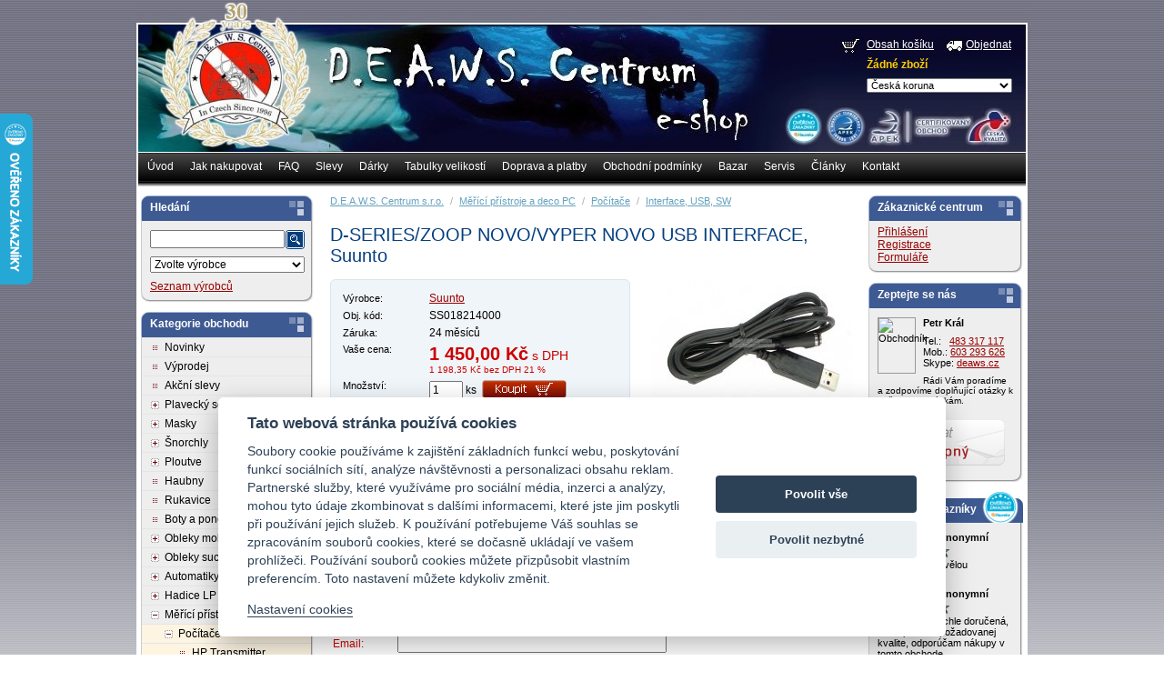

--- FILE ---
content_type: text/html
request_url: https://eshop.deaws.cz/potapecske-potreby/interface-usb-sw/d-series-zoop-novo-vyper-novo-usb-interface-suunto.html
body_size: 15632
content:
<!DOCTYPE HTML PUBLIC "-//W3C//DTD HTML 4.01 Transitional//EN" "http://www.w3.org/TR/html4/loose.dtd">
<html>
<head>
	<meta http-equiv="Content-Type" content="text/html; charset=windows-1250">
	<meta http-equiv="content-language" content="cs">
	<title>D-SERIES/ZOOP NOVO/VYPER NOVO USB INTERFACE, Suunto | D.E.A.W.S. Centrum s.r.o. - Potápěčské potřeby</title>
	<meta name="description" content="D-SERIES/ZOOP NOVO/VYPER NOVO USB INTERFACE, Suunto | D.E.A.W.S. Centrum s.r.o. - Potápěčské potřeby">
	<meta name="author" content="Martin Vrba, ATM+">
	<meta name="copyright" content="(c)2008 ATM+ www.atmplus.cz">
	<meta name="document-classification" content="Business">
	<meta name="google-site-verification" content="p-feHnDuCfUavPSDJrmSbD0XhoD-DGZAc10TAOJiOG0">
	<script type="text/javascript" src="/funkce.js?v=3"></script>
	<link rel="stylesheet" type="text/css" href="/screen-1.1.css?v=10" media="all">
	<link rel="alternate" type="application/rss+xml" title="D.E.A.W.S. Centrum s.r.o. - RSS aktuality" href="/rss.xml">
	<link rel="shortcut icon" href="/favicon.ico" type="image/x-icon">
			<meta name="robots" content="all,follow">
		
	<script type="text/javascript" src="/jquery/js/jquery-1.6.1.min.js"></script>
	<script type="text/javascript" src="/jquery/js/jquery-ui-1.8.13.min.js"></script>
	<link rel="stylesheet" type="text/css" href="/jquery/css/ui-lightness/jquery-ui-1.8.13.css">
	<script type="text/javascript" src="/jquery/js/jquery.colorbox-1.3.17.min.js"></script>
	<link rel="stylesheet" type="text/css" href="/jquery/css/colorbox/colorbox.css" media="screen">
	<script type="text/javascript">
		$(document).ready(function(){
			$("a[rel='lightbox-gal']").colorbox({transition:"elastic", maxHeight:document.documentElement.clientHeight});
			$("a[rel='lightbox-video']").colorbox({iframe:true, innerWidth:640, innerHeight:390});
			$("a[rel='lightbox-html']").colorbox({iframe:true, innerWidth:640, innerHeight:500, rel:'nofollow'});
		});
	</script>
	<script type="text/javascript" src="/autocomplete.js"></script>
	<link rel="stylesheet" type="text/css" href="/autocomplete.css">
			<link rel="image_src" href="https://eshop.deaws.cz/zbozi/d-series-usb-interface.jpg?mx=220&amp;my=300" type="image/jpeg">
			<!-- SmartSupp Live Chat script -->
	<script data-cookiecategory="preferences" type="text/plain">
		var _smartsupp = _smartsupp || {};
		_smartsupp.key = '3f18168c37c5491cad725ebd3caa83be72e23605';
		window.smartsupp||(function(d) {
			var s,c,o=smartsupp=function(){ o._.push(arguments)};o._=[];
			s=d.getElementsByTagName('script')[0];c=d.createElement('script');
			c.type='text/javascript';c.charset='utf-8';c.async=true;
			c.src='//www.smartsuppchat.com/loader.js?';s.parentNode.insertBefore(c,s);
		})(document);
			</script>
	</head>
<body>
		<script type="text/javascript">
			var deviceWidth = window.orientation == 0 ? window.screen.width : window.screen.height;
			if (navigator.userAgent.indexOf('Android') >= 0 && window.devicePixelRatio) deviceWidth = deviceWidth / window.devicePixelRatio;
							if (deviceWidth <= 540) window.location = 'http://m.eshop.deaws.cz/interface-usb-sw/d-series-zoop-novo-vyper-novo-usb-interface-suunto/';
						</script>
		<div id="center">
	<div id="head" >
		<div id="head_right">
	        <div id="kos">
				<span class="icokos"><a href="/kosik.html" title="Zobrazit obsah nákupního košíku">Obsah košíku</a></span>
				<span class="icoobj"><a href="/kasa.html" title="Objednat zboží z nákupního košíku">Objednat</a></span>
				<p class="kostext">Žádné zboží</p>
									<form action="/potapecske-potreby/interface-usb-sw/d-series-zoop-novo-vyper-novo-usb-interface-suunto.html" method="get" name="frmmena">
						<select name="mena" id="mena" style="width: 160px;" onChange="window.location.href = '/potapecske-potreby/interface-usb-sw/d-series-zoop-novo-vyper-novo-usb-interface-suunto.html?mena=' + document.frmmena.mena.options[this.selectedIndex].value;">
													<option value="CZK" selected="selected">Česká koruna</option>
														<option value="EUR" >Euro</option>
													</select>
					</form>
									<a href="/certifikovany-obchod.html" title="Certifikovaný obchod" id="cert"></a>
	        </div>
		</div>
		<a id="home" href="/" title="D.E.A.W.S. Centrum s.r.o. - úvodní stránka"></a>
		<a href="/kodex-dodani.html" title="Kodex terminologie dodání" id="cert2"></a>
		<a href="/overeno-zakazniky.html" title="Heureka.cz - Ověřeno zákazníky" id="cert3"></a>
	</div>
	<div id="menu">
		<ul>
	    		        <li><a href="/" title="Úvod">Úvod</a></li>
	    	    		        <li><a href="/jak-nakupovat.html" title="Jak nakupovat">Jak nakupovat</a></li>
	    	    		        <li><a href="/faq.html" title="FAQ">FAQ</a></li>
	    	    		        <li><a href="/slevy.html" title="Slevy">Slevy</a></li>
	    	    		        <li><a href="/darky.html" title="Dárky">Dárky</a></li>
	    	    		        <li><a href="/tabulka-velikosti.html" title="Tabulky velikostí">Tabulky velikostí</a></li>
	    	    		        <li><a href="/doprava.html" title="Doprava a platby">Doprava a platby</a></li>
	    	    		        <li><a href="/obchodni-podminky.html" title="Obchodní podmínky">Obchodní podmínky</a></li>
	    	    		        <li><a href="/bazar.html" title="Bazar">Bazar</a></li>
	    	    		        <li><a href="/servis.html" title="Servis">Servis</a></li>
	    	    		        <li><a href="/clanky/index.html" title="Články">Články</a></li>
	    	    		        <li><a href="/kontakt.html" title="Kontakt">Kontakt</a></li>
	    	    	    </ul>
	</div>
	<table cellspacing="0" cellpadding="0" border="0" id="hltable">
	<tr valign="top">
		<td id="left_box">
			<div class="bar_head1"><span>Hledání</span></div>
			<div id="hledat">
				<form method="post" action="/hledat.html" name="form1">
				<table cellspacing="0" cellpadding="0" border="0">
				<tr>
					<td><input type="text" name="search" id="search" autocomplete="off" value="" size="20" style="width: 140px;" /></td>
					<td width="25" align="right"><input type="image" src="/images/btn_search.gif" title="Hledat" alt="Hledat" /></td>
				</tr>
				</table>
				</form>
		        			                <form name="frmvyrobce" action="/hledat.html" method="post">
			                <p>
							<select name="search" style="width: 100%" onChange="window.location.href = document.frmvyrobce.search.options[this.selectedIndex].value;">
			                <option value="">Zvolte výrobce</option>
			       	        			                   	<option value="/vyrobce/amphibious-outfitters.html">Amphibious Outfitters</option>
			                    			                   	<option value="/vyrobce/apeks.html">Apeks</option>
			                    			                   	<option value="/vyrobce/aqua-products.html">Aqua Products</option>
			                    			                   	<option value="/vyrobce/aqua-speed.html">Aqua Speed</option>
			                    			                   	<option value="/vyrobce/aqua-sphere.html">Aqua Sphere</option>
			                    			                   	<option value="/vyrobce/aqualung.html">Aqualung</option>
			                    			                   	<option value="/vyrobce/aqualung-sport.html">Aqualung Sport</option>
			                    			                   	<option value="/vyrobce/aquapac.html">Aquapac</option>
			                    			                   	<option value="/vyrobce/atomic-aquatics.html">Atomic Aquatics</option>
			                    			                   	<option value="/vyrobce/atsko.html">Atsko</option>
			                    			                   	<option value="/vyrobce/bare.html">Bare</option>
			                    			                   	<option value="/vyrobce/benda.html">Benda</option>
			                    			                   	<option value="/vyrobce/beuchat.html">Beuchat</option>
			                    			                   	<option value="/vyrobce/checkup-dive-systems.html">Checkup Dive Systems</option>
			                    			                   	<option value="/vyrobce/coloplast.html">Coloplast</option>
			                    			                   	<option value="/vyrobce/d-e-a-w-s-centrum.html">D.E.A.W.S. Centrum</option>
			                    			                   	<option value="/vyrobce/delphin-sub.html">Delphin Sub</option>
			                    			                   	<option value="/vyrobce/divesoft.html">Divesoft</option>
			                    			                   	<option value="/vyrobce/dtd.html">Dtd</option>
			                    			                   	<option value="/vyrobce/dux.html">Dux</option>
			                    			                   	<option value="/vyrobce/ecl.html">Ecl</option>
			                    			                   	<option value="/vyrobce/eezy-cut.html">Eezy Cut</option>
			                    			                   	<option value="/vyrobce/enth-degree.html">Enth Degree</option>
			                    			                   	<option value="/vyrobce/faber.html">Faber</option>
			                    			                   	<option value="/vyrobce/finis.html">Finis</option>
			                    			                   	<option value="/vyrobce/finnsub.html">Finnsub</option>
			                    			                   	<option value="/vyrobce/fourth-element.html">Fourth Element</option>
			                    			                   	<option value="/vyrobce/greisinger-electronic.html">Greisinger electronic</option>
			                    			                   	<option value="/vyrobce/hardigg-industries.html">Hardigg Industries</option>
			                    			                   	<option value="/vyrobce/hollis.html">Hollis</option>
			                    			                   	<option value="/vyrobce/iantd-central-europe.html">IANTD Central Europe</option>
			                    			                   	<option value="/vyrobce/interspiro.html">Interspiro</option>
			                    			                   	<option value="/vyrobce/jtline.html">JTLine</option>
			                    			                   	<option value="/vyrobce/k-01.html">K 01</option>
			                    			                   	<option value="/vyrobce/kubi.html">Kubi</option>
			                    			                   	<option value="/vyrobce/light-monkey.html">Light Monkey</option>
			                    			                   	<option value="/vyrobce/lightstick.html">Lightstick</option>
			                    			                   	<option value="/vyrobce/lola.html">Lola</option>
			                    			                   	<option value="/vyrobce/luxfer.html">Luxfer</option>
			                    			                   	<option value="/vyrobce/mcnett.html">McNett</option>
			                    			                   	<option value="/vyrobce/mes.html">MES</option>
			                    			                   	<option value="/vyrobce/metalsub.html">Metalsub</option>
			                    			                   	<option value="/vyrobce/miflex.html">Miflex</option>
			                    			                   	<option value="/vyrobce/no.html">No</option>
			                    			                   	<option value="/vyrobce/ntec.html">Ntec</option>
			                    			                   	<option value="/vyrobce/ocean-technology-systems.html">Ocean Technology Systems</option>
			                    			                   	<option value="/vyrobce/oceanic.html">Oceanic</option>
			                    			                   	<option value="/vyrobce/oem.html">OEM</option>
			                    			                   	<option value="/vyrobce/oktopus.html">Oktopus</option>
			                    			                   	<option value="/vyrobce/omersub.html">Omersub</option>
			                    			                   	<option value="/vyrobce/orcatorch.html">Orcatorch</option>
			                    			                   	<option value="/vyrobce/panasonic.html">Panasonic</option>
			                    			                   	<option value="/vyrobce/petzl.html">Petzl</option>
			                    			                   	<option value="/vyrobce/salvo.html">Salvo</option>
			                    			                   	<option value="/vyrobce/san-o-sub.html">San-o-Sub</option>
			                    			                   	<option value="/vyrobce/scubapro.html">Scubapro</option>
			                    			                   	<option value="/vyrobce/sea-a-sea.html">Sea &amp; Sea</option>
			                    			                   	<option value="/vyrobce/seac-sub.html">Seac Sub</option>
			                    			                   	<option value="/vyrobce/sealife.html">SeaLife</option>
			                    			                   	<option value="/vyrobce/seaquest.html">Seaquest</option>
			                    			                   	<option value="/vyrobce/si-tech.html">Si Tech</option>
			                    			                   	<option value="/vyrobce/sporasub.html">Sporasub</option>
			                    			                   	<option value="/vyrobce/subgear.html">Subgear</option>
			                    			                   	<option value="/vyrobce/submersible-systems.html">Submersible Systems</option>
			                    			                   	<option value="/vyrobce/suunto.html">Suunto</option>
			                    			                   	<option value="/vyrobce/technisub.html">Technisub</option>
			                    			                   	<option value="/vyrobce/tecline.html">Tecline</option>
			                    			                   	<option value="/vyrobce/twin-star-productions.html">Twin Star Productions</option>
			                    			                   	<option value="/vyrobce/ursuit.html">Ursuit</option>
			                    			                   	<option value="/vyrobce/uwatec.html">Uwatec</option>
			                    			                   	<option value="/vyrobce/var.html">Var</option>
			                    			                   	<option value="/vyrobce/vitkovice-cylinders.html">Vítkovice Cylinders</option>
			                    			                   	<option value="/vyrobce/weezle.html">Weezle</option>
			                    			                   	<option value="/vyrobce/zeagle.html">Zeagle</option>
			                    			           	    </select>
			           	    </p>
							<a href="/vyrobci.html" title="Zobrazit seznam výrobců">Seznam výrobců</a>
							</form>
		                			</div>
	        <div class="bar_footer"></div>

			<div class="bar_head1"><span>Kategorie obchodu</span></div>
	        <div id="kategorie">
	        	<div class="katodsazeni">
	        	
<ul id="kat_0" class="show">		       	<li><span class="normal">&nbsp;</span><a href="/potapecske-potreby/P|novinky.html"  title="Novinky">Novinky</a></li>
				<li><span class="normal">&nbsp;</span><a href="/potapecske-potreby/P|vyprodej.html"  title="Výprodej">Výprodej</a></li>
		       	<li><span class="normal">&nbsp;</span><a href="/potapecske-potreby/P|akce.html"  title="Akční slevy">Akční slevy</a></li>
		       	
<li><span class="plus" id="katimg_4" onclick="tree_zmena('kat_4', 'katimg_4')"></span><a href="/potapecske-potreby/plavecke-bryle.html" title="Plavecký sortiment">Plavecký sortiment</a>
<ul id="kat_4">
<li><span class="normal">&nbsp;</span><a href="/potapecske-potreby/plavecke-bryle-1.html" title="Plavecké brýle - vše">Plavecké brýle - vše</a></li>

<li><span class="normal">&nbsp;</span><a href="/potapecske-potreby/panske-bryle.html" title="Pánské brýle">Pánské brýle</a></li>

<li><span class="normal">&nbsp;</span><a href="/potapecske-potreby/damske-bryle.html" title="Dámské brýle">Dámské brýle</a></li>

<li><span class="normal">&nbsp;</span><a href="/potapecske-potreby/juniorske-bryle.html" title="Juniorské brýle">Juniorské brýle</a></li>

<li><span class="normal">&nbsp;</span><a href="/potapecske-potreby/detske-bryle.html" title="Dětské brýle">Dětské brýle</a></li>

<li><span class="normal">&nbsp;</span><a href="/potapecske-potreby/cepice-plavecke.html" title="Čepice plavecké">Čepice plavecké</a></li>

<li><span class="normal">&nbsp;</span><a href="/potapecske-potreby/snorchly-plavecke.html" title="Šnorchly plavecké">Šnorchly plavecké</a></li>

<li><span class="normal">&nbsp;</span><a href="/potapecske-potreby/ploutve-plavecke.html" title="Ploutve plavecké">Ploutve plavecké</a></li>

<li><span class="normal">&nbsp;</span><a href="/potapecske-potreby/obleky-plavecke-triatlon.html" title="Obleky plavecké, triatlon">Obleky plavecké, triatlon</a></li>

<li><span class="normal">&nbsp;</span><a href="/potapecske-potreby/bazenove-a-plazove-pantofle.html" title="Bazénové a plážové pantofle">Bazénové a plážové pantofle</a></li>

<li><span class="normal">&nbsp;</span><a href="/potapecske-potreby/plavecke-bryle-doplnky.html" title="Doplňky">Doplňky</a></li></ul>

<li><span class="plus" id="katimg_1" onclick="tree_zmena('kat_1', 'katimg_1')"></span><a href="/potapecske-potreby/masky-potapecske-bryle.html" title="Masky">Masky</a>
<ul id="kat_1">
<li><span class="normal">&nbsp;</span><a href="/potapecske-potreby/detske.html" title="Dětské">Dětské</a></li>

<li><span class="normal">&nbsp;</span><a href="/potapecske-potreby/freediving.html" title="Freediving">Freediving</a></li>

<li><span class="normal">&nbsp;</span><a href="/potapecske-potreby/celooblicejove.html" title="Celoobličejové">Celoobličejové</a></li>

<li><span class="normal">&nbsp;</span><a href="/potapecske-potreby/dioptricke.html" title="Dioptrické">Dioptrické</a></li>

<li><span class="normal">&nbsp;</span><a href="/potapecske-potreby/set-maska-snorchl.html" title="Set - maska+šnorchl">Set - maska+šnorchl</a></li>

<li><span class="normal">&nbsp;</span><a href="/potapecske-potreby/set-abc-komplet.html" title="Set - ABC - komplet">Set - ABC - komplet</a></li>

<li><span class="normal">&nbsp;</span><a href="/potapecske-potreby/s-ventilem-1.html" title="S ventilem">S ventilem</a></li>

<li><span class="normal">&nbsp;</span><a href="/potapecske-potreby/resuscitacni.html" title="Resuscitační">Resuscitační</a></li>

<li><span class="normal">&nbsp;</span><a href="/potapecske-potreby/masky-doplnky.html" title="Doplňky">Doplňky</a></li></ul>

<li><span class="plus" id="katimg_7" onclick="tree_zmena('kat_7', 'katimg_7')"></span><a href="/potapecske-potreby/snorchly.html" title="Šnorchly">Šnorchly</a>
<ul id="kat_7">
<li><span class="normal">&nbsp;</span><a href="/potapecske-potreby/s-ventilem.html" title="S ventilem">S ventilem</a></li>

<li><span class="normal">&nbsp;</span><a href="/potapecske-potreby/bez-ventilu.html" title="Bez ventilu">Bez ventilu</a></li>

<li><span class="normal">&nbsp;</span><a href="/potapecske-potreby/snorchly-doplnky.html" title="Doplňky">Doplňky</a></li></ul>

<li><span class="plus" id="katimg_10" onclick="tree_zmena('kat_10', 'katimg_10')"></span><a href="/potapecske-potreby/potapecske-ploutve.html" title="Ploutve">Ploutve</a>
<ul id="kat_10">
<li><span class="normal">&nbsp;</span><a href="/potapecske-potreby/ploutve-na-neoprenovou-botu.html" title="S řemínkem, pružinou">S řemínkem, pružinou</a></li>

<li><span class="normal">&nbsp;</span><a href="/potapecske-potreby/navlekaci-ploutve.html" title="Navlékací">Navlékací</a></li>

<li><span class="normal">&nbsp;</span><a href="/potapecske-potreby/freediving-1.html" title="Freediving">Freediving</a></li>

<li><span class="normal">&nbsp;</span><a href="/potapecske-potreby/ploutve-doplnky.html" title="Doplňky">Doplňky</a></li></ul>

<li><span class="normal">&nbsp;</span><a href="/potapecske-potreby/haubny.html" title="Haubny">Haubny</a></li>

<li><span class="normal">&nbsp;</span><a href="/potapecske-potreby/rukavice.html" title="Rukavice">Rukavice</a></li>

<li><span class="normal">&nbsp;</span><a href="/potapecske-potreby/boty-a-ponozky.html" title="Boty a ponožky">Boty a ponožky</a></li>

<li><span class="plus" id="katimg_16" onclick="tree_zmena('kat_16', 'katimg_16')"></span><a href="/potapecske-potreby/doplnky-9.html" title="Obleky mokré neoprenové">Obleky mokré neoprenové</a>
<ul id="kat_16">
<li><span class="normal">&nbsp;</span><a href="/potapecske-potreby/neoprenove-obleky-slabe-tropic.html" title="0,5-1 mm krátké - tropic">0,5-1 mm krátké - tropic</a></li>

<li><span class="normal">&nbsp;</span><a href="/potapecske-potreby/neoprenove-obleky-kratke.html" title="1-5 mm krátké">1-5 mm krátké</a></li>

<li><span class="normal">&nbsp;</span><a href="/potapecske-potreby/neoprenove-obleky-3mm.html" title="3 mm">3 mm</a></li>

<li><span class="normal">&nbsp;</span><a href="/potapecske-potreby/neoprenove-obleky-5mm.html" title="5 mm">5 mm</a></li>

<li><span class="normal">&nbsp;</span><a href="/potapecske-potreby/6-7-mm.html" title="6-7 mm">6-7 mm</a></li>

<li><span class="normal">&nbsp;</span><a href="/potapecske-potreby/neoprenove-obleky-detske.html" title="Dětské">Dětské</a></li>

<li><span class="normal">&nbsp;</span><a href="/potapecske-potreby/freediving-a-spearfishing.html" title="Freediving a Spearfishing">Freediving a Spearfishing</a></li>

<li><span class="normal">&nbsp;</span><a href="/potapecske-potreby/plavecke.html" title="Plavecké, Triatlon">Plavecké, Triatlon</a></li>

<li><span class="normal">&nbsp;</span><a href="/potapecske-potreby/doplnky-4.html" title="Doplňky">Doplňky</a></li></ul>

<li><span class="plus" id="katimg_239" onclick="tree_zmena('kat_239', 'katimg_239')"></span><a href="/potapecske-potreby/obleky-suche-a-doplnky.html" title="Obleky suché a doplňky">Obleky suché a doplňky</a>
<ul id="kat_239">
<li><span class="normal">&nbsp;</span><a href="/potapecske-potreby/akcni-sety.html" title="Akční sety">Akční sety</a></li>

<li><span class="normal">&nbsp;</span><a href="/potapecske-potreby/podobleky-a-doplnky.html" title="Podobleky a doplňky">Podobleky a doplňky</a></li>

<li><span class="normal">&nbsp;</span><a href="/potapecske-potreby/rukavice-suche.html" title="Rukavice suché">Rukavice suché</a></li>

<li><span class="normal">&nbsp;</span><a href="/potapecske-potreby/ventily-p-ventily.html" title="Ventily, P- ventily">Ventily, P- ventily</a></li>

<li><span class="normal">&nbsp;</span><a href="/potapecske-potreby/vyhrivaci-systemy-1.html" title="Vyhřívací systémy">Vyhřívací systémy</a></li>

<li><span class="normal">&nbsp;</span><a href="/potapecske-potreby/lepidla-chemie-servis.html" title="Lepidla, chemie, servis">Lepidla, chemie, servis</a></li>

<li><span class="normal">&nbsp;</span><a href="/potapecske-potreby/doplnky-10.html" title="Doplňky">Doplňky</a></li></ul>

<li><span class="plus" id="katimg_26" onclick="tree_zmena('kat_26', 'katimg_26')"></span><a href="/potapecske-potreby/automatiky-plicni.html" title="Automatiky plicní">Automatiky plicní</a>
<ul id="kat_26">
<li><span class="plus" id="katimg_28" onclick="tree_zmena('kat_28', 'katimg_28')"></span><a href="/potapecske-potreby/automatiky-aqualung.html" title="Aqualung">Aqualung</a>
<ul id="kat_28">
<li><span class="normal">&nbsp;</span><a href="/potapecske-potreby/i-a-ii-stupen.html" title="I. a II. stupeň">I. a II. stupeň</a></li>

<li><span class="normal">&nbsp;</span><a href="/potapecske-potreby/i-st-1.html" title="I.stupeň">I.stupeň</a></li>

<li><span class="normal">&nbsp;</span><a href="/potapecske-potreby/ii-stupen.html" title="II.stupeň, octopus">II.stupeň, octopus</a></li>

<li><span class="normal">&nbsp;</span><a href="/potapecske-potreby/sety.html" title="Sety">Sety</a></li></ul>

<li><span class="plus" id="katimg_30" onclick="tree_zmena('kat_30', 'katimg_30')"></span><a href="/potapecske-potreby/automatiky-apeks.html" title="Apeks">Apeks</a>
<ul id="kat_30">
<li><span class="normal">&nbsp;</span><a href="/potapecske-potreby/i-a-ii-stupen-1.html" title="I. a II. stupeň">I. a II. stupeň</a></li>

<li><span class="normal">&nbsp;</span><a href="/potapecske-potreby/i-st.html" title="I.stupeň">I.stupeň</a></li>

<li><span class="normal">&nbsp;</span><a href="/potapecske-potreby/ii-stupen-1.html" title="II.stupeň, octopus">II.stupeň, octopus</a></li>

<li><span class="normal">&nbsp;</span><a href="/potapecske-potreby/sety-1.html" title="Sety">Sety</a></li></ul>

<li><span class="plus" id="katimg_29" onclick="tree_zmena('kat_29', 'katimg_29')"></span><a href="/potapecske-potreby/automatiky-atomic-aquatic.html" title="Atomic Aquatics">Atomic Aquatics</a>
<ul id="kat_29">
<li><span class="normal">&nbsp;</span><a href="/potapecske-potreby/i-a-ii-stupen-2.html" title="I. a II. stupeň">I. a II. stupeň</a></li>

<li><span class="normal">&nbsp;</span><a href="/potapecske-potreby/i-stupen-1.html" title="I.stupeň">I.stupeň</a></li>

<li><span class="normal">&nbsp;</span><a href="/potapecske-potreby/ii-stupen-2.html" title="II.stupeň, octopus">II.stupeň, octopus</a></li>

<li><span class="normal">&nbsp;</span><a href="/potapecske-potreby/sety-2.html" title="Sety">Sety</a></li></ul>

<li><span class="plus" id="katimg_277" onclick="tree_zmena('kat_277', 'katimg_277')"></span><a href="/potapecske-potreby/zeagle.html" title="Zeagle">Zeagle</a>
<ul id="kat_277">
<li><span class="normal">&nbsp;</span><a href="/potapecske-potreby/i-a-ii-stupen-3.html" title="I. a II. stupeň">I. a II. stupeň</a></li>

<li><span class="normal">&nbsp;</span><a href="/potapecske-potreby/ii-stupen-octopus.html" title="II.stupeň, octopus">II.stupeň, octopus</a></li>

<li><span class="normal">&nbsp;</span><a href="/potapecske-potreby/sety-3.html" title="Sety">Sety</a></li></ul>

<li><span class="normal">&nbsp;</span><a href="/potapecske-potreby/spare-air.html" title="Spare Air">Spare Air</a></li>

<li><span class="normal">&nbsp;</span><a href="/potapecske-potreby/automatiky-octopusy.html" title="Octopusy">Octopusy</a></li>

<li><span class="normal">&nbsp;</span><a href="/potapecske-potreby/argon.html" title="Argon">Argon</a></li>

<li><span class="normal">&nbsp;</span><a href="/potapecske-potreby/automatiky-doplnky.html" title="Doplňky">Doplňky</a></li></ul>

<li><span class="plus" id="katimg_34" onclick="tree_zmena('kat_34', 'katimg_34')"></span><a href="/potapecske-potreby/hadice-lp-a-hp.html" title="Hadice LP a HP">Hadice LP a HP</a>
<ul id="kat_34">
<li><span class="normal">&nbsp;</span><a href="/potapecske-potreby/lp.html" title="LP">LP</a></li>

<li><span class="normal">&nbsp;</span><a href="/potapecske-potreby/lp-inflatorove.html" title="LP - inflátorové">LP - inflátorové</a></li>

<li><span class="normal">&nbsp;</span><a href="/potapecske-potreby/hp.html" title="HP">HP</a></li>

<li><span class="normal">&nbsp;</span><a href="/potapecske-potreby/redukce-1.html" title="Redukce">Redukce</a></li>

<li><span class="normal">&nbsp;</span><a href="/potapecske-potreby/doplnky-5.html" title="Doplňky">Doplňky</a></li></ul>

<li><span class="minus" id="katimg_57" onclick="tree_zmena('kat_57', 'katimg_57')"></span><a href="/potapecske-potreby/merici-pristroje-a-deco-pc.html" title="Měřící přístroje a deco PC">Měřící přístroje a deco PC</a>
<ul id="kat_57" class="show">
<li><span class="minus" id="katimg_100" onclick="tree_zmena('kat_100', 'katimg_100')"></span><a href="/potapecske-potreby/pocitace.html" title="Počítače">Počítače</a>
<ul id="kat_100" class="show">
<li><span class="normal">&nbsp;</span><a href="/potapecske-potreby/hp-transmitter.html" title="HP Transmitter">HP Transmitter</a></li>

<li><span class="normal">&nbsp;</span><a href="/potapecske-potreby/interface-usb-sw.html" title="Interface, USB, SW" class="selected">Interface, USB, SW</a></li>

<li><span class="normal">&nbsp;</span><a href="/potapecske-potreby/baterie-sady.html" title="Baterie - sady">Baterie - sady</a></li>

<li><span class="normal">&nbsp;</span><a href="/potapecske-potreby/naramky.html" title="Náramky">Náramky</a></li>

<li><span class="normal">&nbsp;</span><a href="/potapecske-potreby/doplnky-2.html" title="Doplňky">Doplňky</a></li></ul>

<li><span class="normal">&nbsp;</span><a href="/potapecske-potreby/manometry.html" title="Manometry">Manometry</a></li>

<li><span class="normal">&nbsp;</span><a href="/potapecske-potreby/kompasy.html" title="Kompasy">Kompasy</a></li>

<li><span class="normal">&nbsp;</span><a href="/potapecske-potreby/hloubkomery.html" title="Hloubkoměry">Hloubkoměry</a></li>

<li><span class="normal">&nbsp;</span><a href="/potapecske-potreby/konzole.html" title="Konzole">Konzole</a></li>

<li><span class="normal">&nbsp;</span><a href="/potapecske-potreby/hodinky.html" title="Hodinky">Hodinky</a></li>

<li><span class="normal">&nbsp;</span><a href="/potapecske-potreby/analyzatory.html" title="Analyzátory plynů He/O2">Analyzátory plynů He/O2</a></li></ul>

<li><span class="plus" id="katimg_51" onclick="tree_zmena('kat_51', 'katimg_51')"></span><a href="/potapecske-potreby/outdoor-pocitace-hodinky.html" title="Outdoor a training PC">Outdoor a training PC</a>
<ul id="kat_51">
<li><span class="normal">&nbsp;</span><a href="/potapecske-potreby/baterie-sady-1.html" title="Baterie - sady">Baterie - sady</a></li>

<li><span class="normal">&nbsp;</span><a href="/potapecske-potreby/naramky-1.html" title="Náramky">Náramky</a></li></ul>

<li><span class="plus" id="katimg_45" onclick="tree_zmena('kat_45', 'katimg_45')"></span><a href="/potapecske-potreby/lahve-ventily-redukce.html" title="Láhve,ventily,redukce">Láhve,ventily,redukce</a>
<ul id="kat_45">
<li><span class="normal">&nbsp;</span><a href="/potapecske-potreby/lahve-200-230-bar.html" title="Láhve 200 - 230 bar">Láhve 200 - 230 bar</a></li>

<li><span class="normal">&nbsp;</span><a href="/potapecske-potreby/lahve-300-bar.html" title="Láhve 300 bar">Láhve 300 bar</a></li>

<li><span class="normal">&nbsp;</span><a href="/potapecske-potreby/dvojlahve-sestavy.html" title="Dvojláhve - sestavy">Dvojláhve - sestavy</a></li>

<li><span class="normal">&nbsp;</span><a href="/potapecske-potreby/lahve-deco-stage.html" title="Láhve deco - stage">Láhve deco - stage</a></li>

<li><span class="normal">&nbsp;</span><a href="/potapecske-potreby/lahve-hlinikove.html" title="Láhve hliníkové">Láhve hliníkové</a></li>

<li><span class="normal">&nbsp;</span><a href="/potapecske-potreby/ventily-a-redukce-pro-lahve.html" title="Ventily, manifoldy">Ventily, manifoldy</a></li>

<li><span class="normal">&nbsp;</span><a href="/potapecske-potreby/samolepky.html" title="Samolepky">Samolepky</a></li>

<li><span class="normal">&nbsp;</span><a href="/potapecske-potreby/redukce.html" title="Redukce, záslepky">Redukce, záslepky</a></li>

<li><span class="normal">&nbsp;</span><a href="/potapecske-potreby/lahve-doplnky.html" title="Doplňky">Doplňky</a></li></ul>

<li><span class="plus" id="katimg_260" onclick="tree_zmena('kat_260', 'katimg_260')"></span><a href="/potapecske-potreby/analyzatory-plynu-he-o2-plneni.html" title="Analyzátory plynů He/O2, plnění">Analyzátory plynů He/O2, plnění</a>
<ul id="kat_260">
<li><span class="normal">&nbsp;</span><a href="/potapecske-potreby/analyzatory-prislusenstvi.html" title="Analyzátory - příslušenství">Analyzátory - příslušenství</a></li>

<li><span class="normal">&nbsp;</span><a href="/potapecske-potreby/omezovace-prutoku.html" title="Omezovače průtoku">Omezovače průtoku</a></li>

<li><span class="normal">&nbsp;</span><a href="/potapecske-potreby/plneni-doplnky.html" title="Plnění - doplňky">Plnění - doplňky</a></li></ul>

<li><span class="plus" id="katimg_39" onclick="tree_zmena('kat_39', 'katimg_39')"></span><a href="/potapecske-potreby/zakety-bcd.html" title="Kompenzátory vztlaku - BCD">Kompenzátory vztlaku - BCD</a>
<ul id="kat_39">
<li><span class="plus" id="katimg_42" onclick="tree_zmena('kat_42', 'katimg_42')"></span><a href="/potapecske-potreby/kridla-komplety-s-bp.html" title="Křídla komplety s BP">Křídla komplety s BP</a>
<ul id="kat_42">
<li><span class="normal">&nbsp;</span><a href="/potapecske-potreby/duse.html" title="Křídla">Křídla</a></li>

<li><span class="normal">&nbsp;</span><a href="/potapecske-potreby/backplates-desky.html" title="Backplates - desky">Backplates - desky</a></li>

<li><span class="normal">&nbsp;</span><a href="/potapecske-potreby/zatezove-systemy.html" title="Zátěžové systémy">Zátěžové systémy</a></li>

<li><span class="normal">&nbsp;</span><a href="/potapecske-potreby/doplnky-3.html" title="Doplňky, náhr.díly">Doplňky, náhr.díly</a></li></ul>

<li><span class="plus" id="katimg_228" onclick="tree_zmena('kat_228', 'katimg_228')"></span><a href="/potapecske-potreby/sidemount-komplety-s-bp.html" title="Sidemount komplety s BP">Sidemount komplety s BP</a>
<ul id="kat_228">
<li><span class="normal">&nbsp;</span><a href="/potapecske-potreby/sidemount-kridla.html" title="Sidemount křídla">Sidemount křídla</a></li>

<li><span class="normal">&nbsp;</span><a href="/potapecske-potreby/zatezove-systemy-1.html" title="Zátěžové systémy">Zátěžové systémy</a></li>

<li><span class="normal">&nbsp;</span><a href="/potapecske-potreby/doplnky-nahr-dily.html" title="Doplňky, náhr.díly">Doplňky, náhr.díly</a></li></ul>

<li><span class="normal">&nbsp;</span><a href="/potapecske-potreby/zakety-sportovni.html" title="Sportovní">Sportovní</a></li>

<li><span class="normal">&nbsp;</span><a href="/potapecske-potreby/zakety-damske.html" title="Dámské">Dámské</a></li>

<li><span class="normal">&nbsp;</span><a href="/potapecske-potreby/zakety-doplnky.html" title="Doplňky">Doplňky</a></li></ul>

<li><span class="plus" id="katimg_72" onclick="tree_zmena('kat_72', 'katimg_72')"></span><a href="/potapecske-potreby/batohy-tasky-a-boxy.html" title="Batohy, tašky a boxy">Batohy, tašky a boxy</a>
<ul id="kat_72">
<li><span class="normal">&nbsp;</span><a href="/potapecske-potreby/pro-abc.html" title="Pro ABC">Pro ABC</a></li>

<li><span class="normal">&nbsp;</span><a href="/potapecske-potreby/storm-cases.html" title="Storm Cases">Storm Cases</a></li>

<li><span class="normal">&nbsp;</span><a href="/potapecske-potreby/ochrana-mobilu-a-klicu.html" title="Ochrana mobilů, klíčů a map">Ochrana mobilů, klíčů a map</a></li>

<li><span class="normal">&nbsp;</span><a href="/potapecske-potreby/outdoor-1.html" title="Outdoor">Outdoor</a></li></ul>

<li><span class="plus" id="katimg_61" onclick="tree_zmena('kat_61', 'katimg_61')"></span><a href="/potapecske-potreby/svitilny-a-baterie.html" title="Svítilny a baterie">Svítilny a baterie</a>
<ul id="kat_61">
<li><span class="normal">&nbsp;</span><a href="/potapecske-potreby/sportovni.html" title="Sportovní">Sportovní</a></li>

<li><span class="plus" id="katimg_64" onclick="tree_zmena('kat_64', 'katimg_64')"></span><a href="/potapecske-potreby/technicka-svetla.html" title="Technické">Technické</a>
<ul id="kat_64">
<li><span class="normal">&nbsp;</span><a href="/potapecske-potreby/komplety.html" title="Komplety">Komplety</a></li>

<li><span class="normal">&nbsp;</span><a href="/potapecske-potreby/hlavy.html" title="Hlavy">Hlavy</a></li>

<li><span class="normal">&nbsp;</span><a href="/potapecske-potreby/zdroje.html" title="Zdroje">Zdroje</a></li>

<li><span class="normal">&nbsp;</span><a href="/potapecske-potreby/doplnky-1.html" title="Doplňky">Doplňky</a></li></ul>

<li><span class="normal">&nbsp;</span><a href="/potapecske-potreby/zalozni.html" title="Záložní">Záložní</a></li>

<li><span class="normal">&nbsp;</span><a href="/potapecske-potreby/svitilny-bezpecnostni.html" title="Bezpečnostní">Bezpečnostní</a></li>

<li><span class="normal">&nbsp;</span><a href="/potapecske-potreby/svitilny-celovky.html" title="Čelovky">Čelovky</a></li>

<li><span class="normal">&nbsp;</span><a href="/potapecske-potreby/nabijecky.html" title="Nabíječky">Nabíječky</a></li>

<li><span class="normal">&nbsp;</span><a href="/potapecske-potreby/baterie.html" title="Baterie">Baterie</a></li></ul>

<li><span class="plus" id="katimg_101" onclick="tree_zmena('kat_101', 'katimg_101')"></span><a href="/potapecske-potreby/potapecske-prislusenstvi.html" title="Potápěčské příslušenství">Potápěčské příslušenství</a>
<ul id="kat_101">
<li><span class="normal">&nbsp;</span><a href="/potapecske-potreby/dekompresni-boje-boje.html" title="Dekompresní bóje, bóje">Dekompresní bóje, bóje</a></li>

<li><span class="normal">&nbsp;</span><a href="/potapecske-potreby/bubny-civky-snury-sipky.html" title="Bubny, cívky, šňůry, šipky">Bubny, cívky, šňůry, šipky</a></li>

<li><span class="normal">&nbsp;</span><a href="/potapecske-potreby/zatez-opasky-integrovane-kapsy.html" title="Zátěž, opasky, integrované kapsy">Zátěž, opasky, integrované kapsy</a></li>

<li><span class="normal">&nbsp;</span><a href="/potapecske-potreby/karabiny-jistici-prvky.html" title="Karabiny, jistící prvky">Karabiny, jistící prvky</a></li>

<li><span class="normal">&nbsp;</span><a href="/potapecske-potreby/noze-a-rezaky.html" title="Nože a řezáky">Nože a řezáky</a></li>

<li><span class="normal">&nbsp;</span><a href="/potapecske-potreby/servisni-doplnky.html" title="Lepidla,chemie,servis">Lepidla,chemie,servis</a></li>

<li><span class="normal">&nbsp;</span><a href="/potapecske-potreby/pomucky.html" title="Pomůcky">Pomůcky</a></li>

<li><span class="normal">&nbsp;</span><a href="/potapecske-potreby/nalepky.html" title="Samolepky">Samolepky</a></li></ul>

<li><span class="plus" id="katimg_71" onclick="tree_zmena('kat_71', 'katimg_71')"></span><a href="/potapecske-potreby/harpuny.html" title="Harpuny">Harpuny</a>
<ul id="kat_71">
<li><span class="normal">&nbsp;</span><a href="/potapecske-potreby/doplnky.html" title="Doplňky">Doplňky</a></li></ul>

<li><span class="normal">&nbsp;</span><a href="/potapecske-potreby/skutry.html" title="Skútry a kluzáky">Skútry a kluzáky</a></li>

<li><span class="plus" id="katimg_134" onclick="tree_zmena('kat_134', 'katimg_134')"></span><a href="/potapecske-potreby/kompresory.html" title="Kompresory">Kompresory</a>
<ul id="kat_134">
<li><span class="normal">&nbsp;</span><a href="/potapecske-potreby/doplnky-8.html" title="Doplňky">Doplňky</a></li></ul>

<li><span class="plus" id="katimg_76" onclick="tree_zmena('kat_76', 'katimg_76')"></span><a href="/potapecske-potreby/tricka.html" title="Oblečení a boty">Oblečení a boty</a>
<ul id="kat_76">
<li><span class="normal">&nbsp;</span><a href="/potapecske-potreby/bundy.html" title="Bundy">Bundy</a></li>

<li><span class="normal">&nbsp;</span><a href="/potapecske-potreby/kalhoty.html" title="Kalhoty">Kalhoty</a></li>

<li><span class="normal">&nbsp;</span><a href="/potapecske-potreby/cepice.html" title="Čepice">Čepice</a></li>

<li><span class="normal">&nbsp;</span><a href="/potapecske-potreby/tricka-1.html" title="Trička">Trička</a></li>

<li><span class="normal">&nbsp;</span><a href="/potapecske-potreby/plazove-boty-a-pantofle.html" title="Boty a pantofle">Boty a pantofle</a></li></ul>

<li><span class="plus" id="katimg_153" onclick="tree_zmena('kat_153', 'katimg_153')"></span><a href="/potapecske-potreby/outdoor-obuv.html" title="Outdoor vybavení">Outdoor vybavení</a>
<ul id="kat_153">
<li><span class="normal">&nbsp;</span><a href="/potapecske-potreby/varice-nadobi-a-doplnky.html" title="Vařiče,nádobí a doplňky">Vařiče,nádobí a doplňky</a></li>

<li><span class="normal">&nbsp;</span><a href="/potapecske-potreby/celovky.html" title="Čelovky">Čelovky</a></li>

<li><span class="normal">&nbsp;</span><a href="/potapecske-potreby/boty.html" title="Boty">Boty</a></li>

<li><span class="normal">&nbsp;</span><a href="/potapecske-potreby/doplnky-na-cesty.html" title="Doplňky na cesty">Doplňky na cesty</a></li>

<li><span class="normal">&nbsp;</span><a href="/potapecske-potreby/batohy-a-boxy-na-cesty.html" title="Batohy a boxy na cesty">Batohy a boxy na cesty</a></li>

<li><span class="normal">&nbsp;</span><a href="/potapecske-potreby/karimatky.html" title="Karimatky">Karimatky</a></li>

<li><span class="normal">&nbsp;</span><a href="/potapecske-potreby/spacaky.html" title="Spacáky">Spacáky</a></li>

<li><span class="normal">&nbsp;</span><a href="/potapecske-potreby/stany.html" title="Stany">Stany</a></li></ul>

<li><span class="plus" id="katimg_79" onclick="tree_zmena('kat_79', 'katimg_79')"></span><a href="/potapecske-potreby/fotoaparaty.html" title="Foto a video">Foto a video</a>
<ul id="kat_79">
<li><span class="normal">&nbsp;</span><a href="/potapecske-potreby/digitalni.html" title="Digitální">Digitální</a></li>

<li><span class="normal">&nbsp;</span><a href="/potapecske-potreby/fotoaparaty-jednorazovky.html" title="Jednorázovky">Jednorázovky</a></li>

<li><span class="normal">&nbsp;</span><a href="/potapecske-potreby/pouzdra-pro-fotoaparaty.html" title="Pouzdra">Pouzdra</a></li>

<li><span class="normal">&nbsp;</span><a href="/potapecske-potreby/blesky.html" title="Blesky a světla">Blesky a světla</a></li>

<li><span class="normal">&nbsp;</span><a href="/potapecske-potreby/ramena-a-doplnky.html" title="Ramena a doplňky">Ramena a doplňky</a></li>

<li><span class="normal">&nbsp;</span><a href="/potapecske-potreby/kabely-a-doplnky.html" title="Kabely a doplňky">Kabely a doplňky</a></li></ul>

<li><span class="plus" id="katimg_75" onclick="tree_zmena('kat_75', 'katimg_75')"></span><a href="/potapecske-potreby/knihy.html" title="Knihy a DVD">Knihy a DVD</a>
<ul id="kat_75">
<li><span class="normal">&nbsp;</span><a href="/potapecske-potreby/dvd-2.html" title="DVD">DVD</a></li></ul>

<li><span class="normal">&nbsp;</span><a href="/potapecske-potreby/prvni-pomoc.html" title="První pomoc">První pomoc</a></li>

<li><span class="normal">&nbsp;</span><a href="/potapecske-potreby/darkove-certifikaty.html" title="Dárkové certifikáty">Dárkové certifikáty</a></li>

</ul>		     	</div>
	        </div>
	        <div class="bar_footer"></div>

			<!--//<a href="/potapecske-potreby/darkove-certifikaty.html" id="certifikaty" title="Dárkové certifikáty"></a>//-->

			<div class="bar_head1"><span>Způsoby platby</span></div>
			<div id="onlineplatby">
				<a href="/doprava.html"><img src="/images/platba_dobirka.gif" alt="Dobírka" /></a>
				<a href="/doprava.html"><img src="/images/platba_hotove.gif" alt="Hotově" /></a>
				<a href="/doprava.html"><img src="/images/platba_banka.gif" alt="Bankovním převodem" /></a>
									<a href="https://www.mpenize.cz/" target="_blank"><img src="/images/platba_mpenize.gif" alt="mPeníze" /></a>
										<a href="https://www.gopay.cz" title="GoPay" target="_blank"><img src="/images/platba_gopay.png" alt="GoPay"></a>
								</div>
			<div class="bar_footer"></div>
								<div class="bar_head1"><span>Potápěčské kurzy</span></div>
			        <div class="informace">
						<div align="center"><a href="http://www.deaws.cz/index.php?pgID=5" target="_blank" title="Potápěčské kurzy CMAS"><img src="/upload/Image/logo_cmas.gif" alt="CMAS" width="68" height="102" border="0" /></a><a href="http://www.deaws.cz/index.php?pgID=5" target="_blank" title="Potápěčské kurzy IANTD"><img src="/upload/Image/logo_iantd.gif" alt="IANTD" width="102" height="102" border="0" /></a><br /><a href="http://www.deaws.cz/index.php?pgID=5" target="_blank" title="Potápěčské kurzy DAN"><img src="/upload/Image/logo_dan.gif" alt="DAN" width="102" height="38" border="0" /></a></div><p class="midle" align="center"><a href="http://www.deaws.cz/index.php?pgID=5" target="_blank" title="Potápěčské kurzy">Informace o potápěčských kurzech</a></p>						<div class="clear"></div>
					</div>
					<div class="bar_footer"></div>
						            <div class="bar_head1"><span>Nejprodávanější</span></div>
	            <div id="nej">
	                <ol>
	                	                    <li>
	                        <a href="/potapecske-potreby/automatiky-apeks/set-atx40-ds4-atx40-oct-apeks.html" title="set ATX40/DS4 + ATX40 OCT, Apeks">set ATX40/DS4 + ATX40 OCT, Apeks</a>
										                    <div style="background: #fff url('/zbozi/atx40-atx40-ds4-2013-1.jpg&amp;mx=80&amp;my=40') center no-repeat;"><a href="/potapecske-potreby/automatiky-apeks/set-atx40-ds4-atx40-oct-apeks.html" title="set ATX40/DS4 + ATX40 OCT, Apeks"></a></div>
			                    	                    </li>
	                    	                    <li>
	                        <a href="/potapecske-potreby/sportovni/scot-3-led-lola.html" title="SCOT-3 PL, Lola">SCOT-3 PL, Lola</a>
										                    <div style="background: #fff url('/zbozi/scot-pl3.jpg&amp;mx=80&amp;my=40') center no-repeat;"><a href="/potapecske-potreby/sportovni/scot-3-led-lola.html" title="SCOT-3 PL, Lola"></a></div>
			                    	                    </li>
	                    	                    <li>
	                        <a href="/potapecske-potreby/kridla-komplety-s-bp/ring-14-komplet-volba-barevne-kombinace-dtd.html" title="RING 14 KOMPLET - (volba barevné kombinace), Dtd">RING 14 KOMPLET - (volba barevné kombinace), Dtd</a>
										                    <div style="background: #fff url('/zbozi/ring14-black-with-colors.jpg&amp;mx=80&amp;my=40') center no-repeat;"><a href="/potapecske-potreby/kridla-komplety-s-bp/ring-14-komplet-volba-barevne-kombinace-dtd.html" title="RING 14 KOMPLET - (volba barevné kombinace), Dtd"></a></div>
			                    	                    </li>
	                    	                    <li>
	                        <a href="/potapecske-potreby/snorchly/heliox-p-v.html" title="HELIOX P.V., Technisub">HELIOX P.V., Technisub</a>
										                    <div style="background: #fff url('/zbozi/heliox-pv-colors.jpg&amp;mx=80&amp;my=40') center no-repeat;"><a href="/potapecske-potreby/snorchly/heliox-p-v.html" title="HELIOX P.V., Technisub"></a></div>
			                    	                    </li>
	                    	                    <li>
	                        <a href="/potapecske-potreby/snorchly/buran-transparent-technisub.html" title="BURAN transparent, Technisub">BURAN transparent, Technisub</a>
										                    <div style="background: #fff url('/zbozi/buran.jpg&amp;mx=80&amp;my=40') center no-repeat;"><a href="/potapecske-potreby/snorchly/buran-transparent-technisub.html" title="BURAN transparent, Technisub"></a></div>
			                    	                    </li>
	                    	                    <li>
	                        <a href="/potapecske-potreby/bubny-civky-snury-sipky/lavinova-snura.html" title="LAVINOVÁ ŠŇŮRA">LAVINOVÁ ŠŇŮRA</a>
										                    <div style="background: #fff url('/zbozi/lavinova-snura.jpg&amp;mx=80&amp;my=40') center no-repeat;"><a href="/potapecske-potreby/bubny-civky-snury-sipky/lavinova-snura.html" title="LAVINOVÁ ŠŇŮRA"></a></div>
			                    	                    </li>
	                    	                    <li>
	                        <a href="/potapecske-potreby/nalepky/potapecska-vlajka-samolepka.html" title="POTÁPĚČSKÁ VLAJKA - SAMOLEPKA, D.E.A.W.S. Centrum">POTÁPĚČSKÁ VLAJKA - SAMOLEPKA, D.E.A.W.S. Centrum</a>
										                    <div style="background: #fff url('/zbozi/potapecka_vlajka.jpg&amp;mx=80&amp;my=40') center no-repeat;"><a href="/potapecske-potreby/nalepky/potapecska-vlajka-samolepka.html" title="POTÁPĚČSKÁ VLAJKA - SAMOLEPKA, D.E.A.W.S. Centrum"></a></div>
			                    	                    </li>
	                    	                    <li>
	                        <a href="/potapecske-potreby/lahve-doplnky/kryt-zavitu-ventilu-g5-8.html" title="KRYT ZÁVITU VENTILU G5/8&quot;, No">KRYT ZÁVITU VENTILU G5/8&quot;, No</a>
										                    <div style="background: #fff url('/zbozi/krytka-ventil-new.jpg&amp;mx=80&amp;my=40') center no-repeat;"><a href="/potapecske-potreby/lahve-doplnky/kryt-zavitu-ventilu-g5-8.html" title="KRYT ZÁVITU VENTILU G5/8&quot;, No"></a></div>
			                    	                    </li>
	                    	                    <li>
	                        <a href="/potapecske-potreby/karabiny-jistici-prvky/karabina-bolt-snap-mala-1-2.html" title="KARABINA BOLT-SNAP MALÁ - 1/2&quot;, No">KARABINA BOLT-SNAP MALÁ - 1/2&quot;, No</a>
										                    <div style="background: #fff url('/zbozi/070-kopie.jpg&amp;mx=80&amp;my=40') center no-repeat;"><a href="/potapecske-potreby/karabiny-jistici-prvky/karabina-bolt-snap-mala-1-2.html" title="KARABINA BOLT-SNAP MALÁ - 1/2&quot;, No"></a></div>
			                    	                    </li>
	                    	                    <li>
	                        <a href="/potapecske-potreby/automatiky-atomic-aquatic/m1-din-gray-atomic-aquatics.html" title="M1 DIN, GRAY, Atomic Aquatics">M1 DIN, GRAY, Atomic Aquatics</a>
										                    <div style="background: #fff url('/zbozi/m1-din-grey-stredni.jpg&amp;mx=80&amp;my=40') center no-repeat;"><a href="/potapecske-potreby/automatiky-atomic-aquatic/m1-din-gray-atomic-aquatics.html" title="M1 DIN, GRAY, Atomic Aquatics"></a></div>
			                    	                    </li>
	                    	                </ol>
	            </div>
				<div class="bar_footer"></div>
	                        <a name="newsletter"></a>
            <div class="bar_head1"><span>Newsletter</span></div>
						<div class="emailnews">
				Chcete dostávat informace o slevách, akcích a novinkách z našeho obchodu na email?:<br>
				<form method="post" action="/addemail.html">
				<p><input type="text" name="email" value="@"></p>
				<p>
					<label class="gdpr_souhlas">
						<input type="checkbox" value="1" name="gdpr_souhlas">
						Chci dostávat newsletter a souhlasím se <a href="/gdpr.html?t=newsletter" rel="lightbox-gdpr">zpracováním osobních údajů</a>
					</label>
				</p>
				<input type="submit" value="Přidat email">
				<script language="javascript" type="text/javascript">
				document.write('<input name="kom_kod" type="hidden" value="' + kom_check() + '" >');
				</script>
				</form>
			</div>
			<div class="bar_footer"></div>
	        <br />
	    </td>
	    <td id="telo">
	    			    	<div id="snav">
					<ul>
						<li><a href="/" title="D.E.A.W.S. Centrum s.r.o.">D.E.A.W.S. Centrum s.r.o.</a></li>
														<li class="sep">/</li>
								<li><a href="/potapecske-potreby/merici-pristroje-a-deco-pc.html" title="Měřící přístroje a deco PC">Měřící přístroje a deco PC</a></li>
																<li class="sep">/</li>
								<li><a href="/potapecske-potreby/pocitace.html" title="Počítače">Počítače</a></li>
																<li class="sep">/</li>
								<li><a href="/potapecske-potreby/interface-usb-sw.html" title="Interface, USB, SW">Interface, USB, SW</a></li>
													</ul>
		 	   	</div>
		 	   	<h1>D-SERIES/ZOOP NOVO/VYPER NOVO USB INTERFACE, Suunto</h1>
<div class="detail_data">
	<div class="detail_hlavni">
		<div class="detail_hlavni_ram">
			<table border="0" cellpadding="2" cellspacing="1">
						    <tr><td><em class="pop">Výrobce:</em></td><td><a href="/vyrobce/suunto.html" title="Vyhledat produkty výrobce Suunto">Suunto</a></td></tr>
							    <tr><td><em class="pop">Obj. kód:</em></td><td>SS018214000</td></tr>
			    			    <tr><td><em class="pop">Záruka:</em></td><td>24 měsíců</td></tr>
			    			<tr valign="top">
				<td width="90"><em class="pop">Vaše cena:</em></td>
				<td>
					<div class="nasecena"><span id="cena">1 450,00</span> Kč<span class="popis"> s DPH</span></div>
					<span class="cenadph"><span id="cenabezdph">1 198,35</span> Kč bez DPH 21 %</span>
									</td>
			</tr>
						</table>

			<form name="obednavka" method="post" action="/add.php?act=1">
			<input type="hidden" name="id" value="2249">
			<input type="hidden" name="sid" value="e5c4739594ddcf54ad8fe0ffdc3c5479">
			<input type="hidden" name="back" value="/potapecske-potreby/interface-usb-sw/d-series-zoop-novo-vyper-novo-usb-interface-suunto.html">
			<table border="0" cellpadding="2" cellspacing="1">
							<tr valign="top">
				    <td width="90"><em class="pop">Množství:</em></td>
				    <td>
						<table border="0" cellpadding="0" cellspacing="0">
						<tr>
							<td>
								<input type="text" name="mnozstvi" value="1" size="3">
								ks							</td>
							<td>
								&nbsp; <input type="image" src="/images/btn_pridat.gif" alt="Koupit D-SERIES/ZOOP NOVO/VYPER NOVO USB INTERFACE, Suunto" title="Koupit D-SERIES/ZOOP NOVO/VYPER NOVO USB INTERFACE, Suunto">
						    </td>
						</tr>
						</table>
											</td>
				</tr>
						    <tr><td><em class="pop">Slevy:</em></td><td class="midle"><a href="/popup.html?p=slevy" rel="lightbox-html" title="Slevy">Poskytované slevy</a></td></tr>
		    <tr><td><em class="pop">Doprava:</em></td><td class="midle"><a href="/popup.html?p=doprava" rel="lightbox-html" title="Ceník dopravy">Ceník dopravného</a></td></tr>
			</table>
			</form>
		</div>
		<div id="hodnoceni">
				<div>
		<ul>
			<li class="hodnota" style="width: 85px;">&nbsp;</li>
			<li><a href="#" title="Hodnocení - Velmi špatný" class="hod1" onclick="setHodnoceni('1', '2249'); return false;"></a></li>
			<li><a href="#" title="Hodnocení - Špatný" class="hod2" onclick="setHodnoceni('2', '2249'); return false;"></a></li>
			<li><a href="#" title="Hodnocení - Dobrý" class="hod3" onclick="setHodnoceni('3', '2249'); return false;"></a></li>
			<li><a href="#" title="Hodnocení - Velmi dobrý" class="hod4" onclick="setHodnoceni('4', '2249'); return false;"></a></li>
			<li><a href="#" title="Hodnocení - Výborný" class="hod5" onclick="setHodnoceni('5', '2249'); return false;"></a></li>
		</ul>
	</div>
	<div class="hlastext">(Hlasovalo: 5)</div>
			</div>
		<div style="clear: both;"></div>
	</div>
	<div class="detail_img">
								<a href="/zoompic.html?img=d-series-usb-interface.jpg" rel="lightbox-gal" target="_blank" style="CURSOR: pointer;" title="D-SERIES/ZOOP NOVO/VYPER NOVO USB INTERFACE, Suunto"><img src="/zbozi/d-series-usb-interface.jpg&amp;mx=220&amp;my=300" border="0" alt="D-SERIES/ZOOP NOVO/VYPER NOVO USB INTERFACE, Suunto"></a>
							</div>
	<div style="clear: both;"></div>
</div>

<div class="detail_popis">
<p>USB manager pro PC SUUNTO - D-SERIE/ ZOOP NOVO/ VYPER NOVO - pomocí tohoto manageru si do svého PC stáhnete všechna potřebná data ze svého ponoru.</p></div>
<br />
<p>
<a href="/potapecske-potreby/interface-usb-sw.html"><img src="/images/btn_seznam.gif" border="0" alt="Seznam produktů z kategorie" title="Seznam produktů z kategorie"></a>
<a href="/porovnat.html?produkt=d-series-zoop-novo-vyper-novo-usb-interface-suunto" title="Porovnat D-SERIES/ZOOP NOVO/VYPER NOVO USB INTERFACE, Suunto"><img src="/images/btn_porovnat2.gif" border="0" title="Porovnat D-SERIES/ZOOP NOVO/VYPER NOVO USB INTERFACE, Suunto" alt="porovnat"></a>
</p>
	<h3>Zeptejte se nás</h3>
		<p>
	Chcete-li se zeptat prodejce na informace k tomuto produktu, vyplňte prosím následující formulář.<br />Odpověď Vám bude zaslána na emailovou adresu, kterou uvedete.	</p>
	<form method="post" action="/vzkazy.html?mod=1" name="frm_komentare">
	<input name="produkt" type="hidden" value="d-series-zoop-novo-vyper-novo-usb-interface-suunto" />
	<script language="javascript" type="text/javascript"><!--
	document.write('<input name="kom_kod" type="hidden" value="' + kom_check() + '" >');
	//-->
	</script>
	<table border="0" cellpadding="2" cellspacing="1">
		<tr>
		<td>Jméno:</td>
		<td><input name="kom_jmeno" type="text" value="" size="40"  /></td>
	</tr>
	<tr>
		<td class="req">Email:</td>
		<td><input name="kom_email" type="text" value="" size="40"  /></td>
	</tr>
	<tr valign="top">
		<td class="req">Text vzkazu:</td>
		<td>
			<textarea name="kom_text" cols="60" rows="5"></textarea>
		</td>
	</tr>
	<tr>
		<td>&nbsp;</td>
		<td>
	    	<input type=image src="/images/btn_vzkaz.gif" />
		</td>
	</tr>
	</table>
	</form>
			</td>
		<td id="right_box">
			<div class="bar_head2"><span>Zákaznické centrum</span></div>
	        <div id="zakaznik">
							<a href="/prihlaseni.html" title="Přihlášení">Přihlášení</a><br />
				<a href="/registrace.html" title="Registrace">Registrace</a><br />
									<a href="/reklamace.html" title="Formuláře">Formuláře</a><br />
						        </div>
	        <div class="bar_footer2"></div>

	        			        <div class="bar_head2"><span>Zeptejte se nás</span></div>
			        <div id="prodejce">
						 <img alt="Obchodník" style="border: 1px solid rgb(153, 153, 153); margin-right: 8px; margin-bottom: 8px;" src="/upload/Image/obchodnik-petr.jpg" width="40" height="60" align="left" /> <strong>Petr Král</strong></p><div style="font-size: 11px;"><p>Tel.: &#160; <a class="htc" href="LiveCall:483317117">483 317 117</a><br/> Mob.: <a class="htc" href="LiveCall:603293626">603 293 626</a><br/>Skype: <a class="htc" href="LiveCall:deaws.cz">deaws.cz</a></p> <p class="small">Rádi Vám poradíme a zodpovíme doplňující otázky k Vašim objednávkám.</p></div> <div style="clear: both;"></div><p>							<a href="/email.html" title="Npište nám"><img src="/images/support-0.gif" border="0" alt="Napište nám" /></a>
													<div class="clear"></div>
					</div>
					<div class="bar_footer2"></div>
										<div class="bar_head3"><span>Ověřeno zákazníky</span></div>
	    		    <div class="informace2">
    		    				<div id="heureka_recenze">
			<ul>
									<li>
						<div>
							<span class="datum">09.12.2025</span>
							<span class="jmeno">Anonymní</span>
						</div>
						<div class="hodnoceni" title="5/5" style="background-position: 0px 0px;"></div>
						<div class="text">Rychlé a se skvělou komunikací.</div>
					</li>
										<li>
						<div>
							<span class="datum">28.11.2025</span>
							<span class="jmeno">Anonymní</span>
						</div>
						<div class="hodnoceni" title="5/5" style="background-position: 0px 0px;"></div>
						<div class="text">Objednávka rýchle doručená, tovar  prišiel v požadovanej kvalite, odporúčam nákupy v tomto obchode</div>
					</li>
										<li>
						<div>
							<span class="datum">17.11.2025</span>
							<span class="jmeno">Anonymní</span>
						</div>
						<div class="hodnoceni" title="5/5" style="background-position: 0px 0px;"></div>
						<div class="text">Úžasné. Dodání do 24 hodin.</div>
					</li>
										<li>
						<div>
							<span class="datum">16.10.2025</span>
							<span class="jmeno">Anonymní</span>
						</div>
						<div class="hodnoceni" title="5/5" style="background-position: 0px 0px;"></div>
						<div class="text"></div>
					</li>
										<li>
						<div>
							<span class="datum">30.09.2025</span>
							<span class="jmeno">Anonymní</span>
						</div>
						<div class="hodnoceni" title="5/5" style="background-position: 0px 0px;"></div>
						<div class="text">Jako vždy skvělá spolupráce, dobrá komunikace a dodání. Vysoká profesionalita a spolehlivost.</div>
					</li>
								</ul>
							<p><a href="https://obchody.heureka.cz/eshop-deaws-cz/recenze/" target="_blank">Další recenze našich zákazníků</a></p>
								<div class="logo" title="Heureka.cz - Ověřeno zákazníky"></div>
						</div>
			    	    	</div>
					<div class="bar_footer2"></div>
					
			<div class="bar_head2"><span>Facebook</span></div>
	        <div class="informace2">
				<a href="https://www.facebook.com/deawscz/" target="_blank"><img src="/images/facebook.png"></a>
			</div>
			<div class="bar_footer2"></div>

							<div id="anketa">
										<div class="bar_head2"><span>Anketa</span></div>
			 			<div class="anketa_box">
			 			<strong>Jak jste se o našem e shopu dozvěděli?</strong>
												<div class="odpovedi">
							<a href="/hlasuj.html?anketa=3&amp;hlas=23" title="Hlasovat pro tuto vobu">Seznam.cz</a><br />
															<img src="/images/dot.gif" border="0" alt="" height="8" width="15" />
								<em>21 % (3546x)</em>
														</div>
												<div class="odpovedi">
							<a href="/hlasuj.html?anketa=3&amp;hlas=24" title="Hlasovat pro tuto vobu">Google</a><br />
															<img src="/images/dot.gif" border="0" alt="" height="8" width="8" />
								<em>12 % (2058x)</em>
														</div>
												<div class="odpovedi">
							<a href="/hlasuj.html?anketa=3&amp;hlas=25" title="Hlasovat pro tuto vobu">Jiný web</a><br />
															<img src="/images/dot.gif" border="0" alt="" height="8" width="8" />
								<em>11 % (1905x)</em>
														</div>
												<div class="odpovedi">
							<a href="/hlasuj.html?anketa=3&amp;hlas=26" title="Hlasovat pro tuto vobu">V časopise</a><br />
															<img src="/images/dot.gif" border="0" alt="" height="8" width="12" />
								<em>17 % (2849x)</em>
														</div>
												<div class="odpovedi">
							<a href="/hlasuj.html?anketa=3&amp;hlas=27" title="Hlasovat pro tuto vobu">Z inzerátu</a><br />
															<img src="/images/dot.gif" border="0" alt="" height="8" width="8" />
								<em>12 % (2076x)</em>
														</div>
												<div class="odpovedi">
							<a href="/hlasuj.html?anketa=3&amp;hlas=28" title="Hlasovat pro tuto vobu">Od vašeho zákazníka</a><br />
															<img src="/images/dot.gif" border="0" alt="" height="8" width="10" />
								<em>14 % (2398x)</em>
														</div>
												<div class="odpovedi">
							<a href="/hlasuj.html?anketa=3&amp;hlas=29" title="Hlasovat pro tuto vobu">Ostatní</a><br />
															<img src="/images/dot.gif" border="0" alt="" height="8" width="8" />
								<em>12 % (2007x)</em>
														</div>
										</div>
				<div class="bar_footer2"></div>
				</div>
							        <div class="bar_head2"><span>Zboží v akci</span></div>
			        <div class="vyber">
			            				            <div class="vyber_pr_box">
								<div class="vyber_pr">
									<div class="vyber_nazev"><a href="/potapecske-potreby/pocitace/sp2-freediving-wrist-computer-sporasub.html" title="SP2 - FREEDIVING WRIST COMPUTER, Sporasub"><strong>SP2 - FREEDIVING WRIST COMPUTER, Sporasub</strong></a></div>

									<div class="vyber_img" style="background: #fff url('/zbozi/sp2-sporasub.jpg&amp;mx=110&amp;my=150') center no-repeat;">
										<a href="/potapecske-potreby/pocitace/sp2-freediving-wrist-computer-sporasub.html" class="prbox_imgurl"></a>
									</div>

                                    <div class="vyber_prcena">
					    	            <p class="prbox_cena"><span>Cena: </span>5 660,00 Kč</p>
																					<p class="vyber_beznacena">
											Běžná cena: <strike>6 290,00 Kč</strike><br />
											Ušetříte: 630,00 Kč											</p>
																				</div>
								</div>
			                </div>
			                				            <div class="vyber_pr_box">
								<div class="vyber_pr">
									<div class="vyber_nazev"><a href="/potapecske-potreby/i-st-1/calypso-1-stupen-hladky-aqualung.html" title="CALYPSO 1.stupeň (hladký), Aqualung"><strong>CALYPSO 1.stupeň (hladký), Aqualung</strong></a></div>

									<div class="vyber_img" style="background: #fff url('/zbozi/calypso-1st-2.jpg&amp;mx=110&amp;my=150') center no-repeat;">
										<a href="/potapecske-potreby/i-st-1/calypso-1-stupen-hladky-aqualung.html" class="prbox_imgurl"></a>
									</div>

                                    <div class="vyber_prcena">
					    	            <p class="prbox_cena"><span>Cena: </span>3 850,00 Kč</p>
																					<p class="vyber_beznacena">
											Běžná cena: <strike>5 830,00 Kč</strike><br />
											Ušetříte: 1 980,00 Kč											</p>
																				</div>
								</div>
			                </div>
			                			        </div>
			        <div class="bar_footer2"></div>
			        			        <div class="bar_head2"><span>Novinky</span></div>
			        <div class="vyber">
			            				            <div class="vyber_pr_box">
								<div class="vyber_pr">
									<div class="vyber_nazev"><a href="/potapecske-potreby/interface-usb-sw/interface-usb-i200-aqualung.html" title="INTERFACE USB i200, Aqualung"><strong>INTERFACE USB i200, Aqualung</strong></a></div>

									<div class="vyber_img" style="background: #fff url('/zbozi/pc-interface-i200.jpg&amp;mx=110&amp;my=150') center no-repeat;">
										<a href="/potapecske-potreby/interface-usb-sw/interface-usb-i200-aqualung.html" class="prbox_imgurl"></a>
									</div>

                                    <div class="vyber_prcena">
					    	            <p class="prbox_cena"><span>Cena: </span>1 499,00 Kč</p>
																					<p class="vyber_beznacena">
											Běžná cena: <strike>1 665,00 Kč</strike><br />
											Ušetříte: 166,00 Kč											</p>
																				</div>
								</div>
			                </div>
			                			        </div>
			        <div class="bar_footer2"></div>
			        			        <div class="bar_head2"><span>Vybíráme z nabídky</span></div>
			        <div class="vyber">
			            				            <div class="vyber_pr_box">
								<div class="vyber_pr">
									<div class="vyber_nazev"><a href="/potapecske-potreby/rukavice/4e-xerotherm-gloves-enth-degree.html" title="4E XEROTHERM GLOVES, Fourth Element"><strong>4E XEROTHERM GLOVES, Fourth Element</strong></a></div>

									<div class="vyber_img" style="background: #fff url('/zbozi/4e-xerotherm-gloves.jpg&amp;mx=110&amp;my=150') center no-repeat;">
										<a href="/potapecske-potreby/rukavice/4e-xerotherm-gloves-enth-degree.html" class="prbox_imgurl"></a>
									</div>

                                    <div class="vyber_prcena">
					    	            <p class="prbox_cena"><span>Cena: </span>890,00 Kč</p>
																			</div>
								</div>
			                </div>
			                				            <div class="vyber_pr_box">
								<div class="vyber_pr">
									<div class="vyber_nazev"><a href="/potapecske-potreby/doplnky-9/balance-comfort-overal-5-5mm-men-aqualung.html" title="BALANCE COMFORT OVERAL 5,5mm MEN, Aqualung"><strong>BALANCE COMFORT OVERAL 5,5mm MEN, Aqualung</strong></a></div>

									<div class="vyber_img" style="background: #fff url('/zbozi/balance-comfort-men-2016-front.jpg&amp;mx=110&amp;my=150') center no-repeat;">
										<a href="/potapecske-potreby/doplnky-9/balance-comfort-overal-5-5mm-men-aqualung.html" class="prbox_imgurl"></a>
									</div>

                                    <div class="vyber_prcena">
					    	            <p class="prbox_cena"><span>Cena: </span>8 546,00 Kč</p>
																					<p class="vyber_beznacena">
											Běžná cena: <strike>9 495,00 Kč</strike><br />
											Ušetříte: 949,00 Kč											</p>
																				</div>
								</div>
			                </div>
			                			        </div>
			        <div class="bar_footer2"></div>
			        		</td>
	</tr>
	</table>
	<div id="footer">
		<div id="footer_text">
			<strong>D.E.A.W.S. Centrum s.r.o.</strong> <br />Telefon: +420 483 317 117<br />e-mail: deaws@deaws.cz			<div id="footer_menu">
			<ul>
				<li><a href="/kontakt.html" title="Kontakt">Kontakt</a></li>
				<li class="sep">|</li>
				<li><a href="/obchodni-podminky.html" title="Obchodní podmínky">Obchodní podmínky</a></li>
				<li class="sep">|</li>
				<li><a href="/ochrana-osobnich-udaju.html" title="Ochrana osobních údajů">Ochrana osobních údajů</a></li>
				<li class="sep">|</li>
				<li><a href="javascript:void(0);" data-cc="c-settings">Nastavení cookies</a></li>
				<li class="sep">|</li>
				<li><a href="http://m.eshop.deaws.cz/interface-usb-sw/d-series-zoop-novo-vyper-novo-usb-interface-suunto/?sw-mobile=0" title="Mobilní verze">Mobilní verze</a></li>
			</ul>
			</div>
							<div id="odkazy_bottom">
					<ul>
											<li><a href="http://www.deaws.cz" title="Akce a potápěčské zájezdy" target="_blank">Akce a potápěčské zájezdy</a></li>
													<li class="sep">•</li>
													<li><a href="http://www.petrkral.com" title="UW fotografie P.K." target="_blank">UW fotografie P.K.</a></li>
											</ul>
				</div>
						</div>
	</div>
</div>
<script src="https://cdn.jsdelivr.net/gh/orestbida/cookieconsent@v2.8.0/dist/cookieconsent.js" type="text/javascript" charset="utf-8"></script>
<script type="text/javascript" charset="windows-1250">
	window.addEventListener('load', function(){
		var cookieconsent = initCookieConsent();
		cookieconsent.run({
			theme_css: 'https://cdn.jsdelivr.net/gh/orestbida/cookieconsent@v2.8.0/dist/cookieconsent.css',
			current_lang: 'cs',
			autoclear_cookies: true,
			page_scripts: true,
			mode: 'opt-in',
			autorun: true,
			force_consent: false,
			remove_cookie_tables: true,
			cookie_name: 'set_cookieconsent',
			hide_from_bots: false,
			gui_options: {
				consent_modal : {
					layout : 'cloud',
					position : 'bottom center',
					transition: 'slide'
				},
				settings_modal : {
					layout : 'box',
					transition: 'slide',
				}
			},
			languages: {
				'cs': {
					consent_modal: {
						title: 'Tato webová stránka používá cookies',
						description: 'Soubory cookie používáme k zajištění základních funkcí webu, poskytování funkcí sociálních sítí, analýze návštěvnosti a personalizaci obsahu reklam. Partnerské služby, které využíváme pro sociální média, inzerci a analýzy, mohou tyto údaje zkombinovat s dalšími informacemi, které jste jim poskytli při používání jejich služeb. K používání potřebujeme Váš souhlas se zpracováním souborů cookies, které se dočasně ukládají ve vašem prohlížeči. Používání souborů cookies můžete přizpůsobit vlastním preferencím. Toto nastavení můžete kdykoliv změnit.<br><br><a href="#" data-cc="c-settings">Nastavení cookies</a>',
						primary_btn: {
							text: 'Povolit vše',
							role: 'accept_all'
						},
						secondary_btn: {
							text : 'Povolit nezbytné',
							role : 'accept_necessary'
						}
					},
					settings_modal: {
						title : 'Nastavení cookies',
						save_settings_btn : 'Povolit vybrané',
						accept_all_btn : 'Povolit vše',
						reject_all_btn: 'Povolit nezbytné',
						close_btn_label: 'Zavřít',
						cookie_table_headers : [
							{col1: 'Název'},
							{col2: 'Doména'},
							{col3: 'Platnost'},
							{col4: 'Popis'}
	                    ],
						blocks: [
							{
								description: 'Zde máte možnost přizpůsobit používání souborů cookie podle kategorií a vlastních preferencí.',
							}, {
								title: 'Funkční cookies',
								description: 'Funkční cookies jsou nezbytné pro správné fungování webu a všech jeho funkcí. Obvykle se nastavují v reakci na akci, kterou na webu sami provedete. Zajišťují například funkci nákupního košíku, uzpůsobení filtrů, ukládání nastavení soukromí. Funkční cookies nemohou být individuálně deaktivovány nebo aktivovány. Váš souhlas s využitím funkčních cookies není potřeba.',
								toggle: {
									value: 'necessary',
									enabled: true,
									readonly: true
	                            }
	                        }, {
	                            title: 'Analytické cookies',
	                            description: 'Analytické cookies shromažďují informace jak jsou naše internetové stránky používány. Pomáhají k určení počtu návštěvníků, zdroji návštěv, pohybu na našich stránkách, nebo měření reklamních kampaní. Tato data jsou zpracována hromadně bez použití uživatelských identifikátorů.',
	                            toggle: {
	                                value: 'analytics',
	                                enabled: false,
	                                readonly: false
	                            }
	                        }, {
	                            title: 'Reklamní cookies',
	                            description: 'Reklamní cookies používáme my nebo naši partneři, pro cílenou reklamu a marketing na našich stránkách, nebo stránkách třetích stran. Zaznamenávají informace o tom, které stránky a produkty jste navštívili a odkazy na které jste klikli. Díky tomu můžeme vytvářet marketingové kampaně založené na Vašich zájmech. Všechna data jsou anonymizována a nelze je použít k vaší identifikaci.',
	                            toggle: {
	                                value: 'marketing',
	                                enabled: false,
	                                readonly: false
	                            }
	                        }, {
	                            title: 'Preferenční cookies',
	                            description: 'Preferenční cookies umožňují zapamatování informací o nastavení Vašich voleb na našem webu, které se mění. Nejčastěji preferovaný jazyk, automatické přihlášení. Tyto cookies si ukládají též externí služby jejichž obsah je do stránek vkládán. Například widgety sociálních sítí, YouTube videa, nebo mapy.',
	                            toggle: {
	                                value: 'preferences',
	                                enabled: false,
	                                readonly: false
	                            }
	                        }
	                    ]
	                }
	            }
	        },

			onAccept: function (cookie){
				set_cookieconsent();
			},

			onChange: function (cookie, changed_categories){
				set_cookieconsent();
				save_cookieconsent();
			},

			onFirstAction: function(user_preferences, cookie){
				save_cookieconsent();
			}
	    });


		if (!cookieconsent.validCookie('set_cookieconsent')){
			var dataLayer = window.dataLayer || [];
			dataLayer.push({
				event: 'CookieConsent',
				consentType: 'empty'
			});
		}

		function set_cookieconsent(){
			var dataLayer = window.dataLayer || [];
			var a = {
				'ad_storage': 'denied',
				'analytics_storage': 'denied',
				'personalization_storage': 'denied',
				'functionality_storage': 'granted',
				'security_storage': 'granted',
			};

			if (cookieconsent.allowedCategory('necessary')){
				dataLayer.push({
					event: 'CookieConsent',
					consentType: 'necessary'
				});
			}
			if (cookieconsent.allowedCategory('analytics')){
				a['analytics_storage'] = 'granted';
				dataLayer.push({
					event: 'CookieConsent',
					consentType: 'tracking'
				});
			}
			if (cookieconsent.allowedCategory('marketing')){
				a['ad_storage'] = 'granted';
				dataLayer.push({
					event: 'CookieConsent',
					consentType: 'performance'
				});
			}
			if (cookieconsent.allowedCategory('preferences')){
				a['personalization_storage'] = 'granted';
				dataLayer.push({
					event: 'CookieConsent',
					consentType: 'preferences'
				});
			}

			if (typeof gtag == 'function'){
				gtag('consent', 'update', a);
			}
		}

		function save_cookieconsent(first = 0){
			var a = cookieconsent.get('level');
			var data = {};
			data['level'] = a.join();
			data['date'] = '2026-01-15 23:35:24';
			data['ip'] = '3.144.85.42';
			var jdata = JSON.stringify(data);

			let date = new Date();
			date.setTime(date.getTime() + (365 * 24 * 60 * 60 * 1000));
			const expires = "expires=" + date.toUTCString();
			document.cookie = 'cookieconsent_log=' + jdata + '; ' + expires + '; path=/';
		}
	});
</script>
<div id="zoom-block"></div>
<script type="text/javascript">
addzoom();
</script>

<script>
	$(document).ready(function(){
		$("a[rel='lightbox-gdpr']").colorbox({iframe:true, innerWidth:800, innerHeight:600, rel:'nofollow', transition:"elastic", maxHeight:document.documentElement.clientHeight, maxWidth:document.documentElement.clientWidth});
	});
</script>

<script type="text/javascript">
	var _hwq = _hwq || [];
	_hwq.push(['setKey', '3044F15227B8636F65686DB46AE1D73A']);_hwq.push(['setTopPos', '60']);_hwq.push(['showWidget', '21']);(function() {
		var ho = document.createElement('script'); ho.type = 'text/javascript'; ho.async = true;
		ho.src = 'https://cz.im9.cz/direct/i/gjs.php?n=wdgt&sak=3044F15227B8636F65686DB46AE1D73A';
		var s = document.getElementsByTagName('script')[0]; s.parentNode.insertBefore(ho, s);
	})();
</script>


<script type="text/javascript">
	var seznam_consent = 0;
</script>
	<!--// Google Universal Analytics (Analytics.js) //-->
	<script data-cookiecategory="analytics" type="text/plain">
		(function(i,s,o,g,r,a,m){i['GoogleAnalyticsObject']=r;i[r]=i[r]||function(){
		(i[r].q=i[r].q||[]).push(arguments)},i[r].l=1*new Date();a=s.createElement(o),
		m=s.getElementsByTagName(o)[0];a.async=1;a.src=g;m.parentNode.insertBefore(a,m)
		})(window,document,'script','//www.google-analytics.com/analytics.js','ga');
		ga('create', 'UA-1622512-1', 'auto');
		ga('send', 'pageview');
			</script>
	</body>
</html>


--- FILE ---
content_type: text/css
request_url: https://eshop.deaws.cz/screen-1.1.css?v=10
body_size: 5757
content:
body {
    background: #fff url("/images/bg.gif") repeat-x;
    margin: 0px 0px 20px 0px;
    padding: 0px;
    font-family: Arial, Helvetica, sans-serif;
    color: #000;
    font-size: 12px;
}

.clear {	clear: both;
}

a img {
    border: none;
}

a {
    color: #990000;
    text-decoration: underline;
}

a:hover {
    color: #000;
    text-decoration: underline;
}

hr {
    color: #d9d9d9;
    height: 1px;
    border-width: 0px 0px 0px 0px;
    background-color : #d9d9d9;
}

h1 {
	color: #053f7e;
    font-size: 20px;
    padding-bottom: 6px;
    font-weight: normal;
}

h2 {
    font-weight: normal;
    color: #053f7e;
    font-size: 18px;
}

h3 {
	color: #053f7e;
    font-size: 16px;
}

h4 {
    font-size: 14px;
}

h5 {
    font-size: 12px;
}

h1, h2, h3, h4, h5 {
    margin-top: 8px;
    margin-bottom: 0px;
}

p {
    margin-top: 8px;
    margin-bottom: 8px;
}

form {
	margin: 0px;
	padding: 0px;
}

input, textarea, select {
    font-size: 12px;
    font-family: Arial, Helvetica, sans-serif;
}

td {
    font-size: 12px;
}



div#center {
	background-color: #fff;
	width: 980px;
	margin: 0 auto;
}

#head {    background: url("/images/head-bg30a.jpg") no-repeat;
    height: 142px;
    padding-top: 25px;
	color: #7f7f7f;
	position: relative;
}
#head.overeno0 {
    background: url("/images/head-bg6b.jpg") no-repeat;
}

div#head_right {
	width: 177px;
	float: right;
}

div#kos {
	margin-top: 17px;
	color: #fff;
}

div#kos p.kostext {
	color: #ffcc00;
	font-weight: bold;
}

div#kos span.icoobj {
	padding-left: 32px;
}

div#kos a {
	color: #fff;
}

div#kos a:hover {
	color: #fff;
}

#mena {
	font-size: 11px;
}

a#home {
	float: left;
	display: block;
	width: 175px;
    height: 100%;
	margin-left: 20px;
}

a#cert2 {
	margin-top: 10px;
	display: block;
	width: 45px;
    height: 44px;
	position: absolute;
	left: 755px;
	top: 82px;
}

a#cert {
	margin-top: 10px;
	display: block;
	width: 160px;
    height: 44px;
}

a#cert3 {
	margin-top: 10px;
	display: block;
	width: 38px;
    height: 40px;
	position: absolute;
	left: 715px;
	top: 82px;
}


#menu {
	margin: 1px 2px 10px 2px;
	background: #000 url("/images/menu-bg.gif") repeat-x;
	height: 37px;
	color: #fff;
}

#menu ul {
	margin: 0px;
	padding: 8px 10px 0px 10px;
	list-style: none;
}

#menu ul li {
	display: inline;
	padding-right: 15px;
}

#menu a {
    color: #fff;
    text-decoration: none;
}

#menu a:hover {
    color: #ffcc00;
    text-decoration: underline;
}


#hltable {	width: 970px;
	margin: 0 auto;
}

#telo {
    padding: 0px 18px;
}

#left_box {	width: 190px;
}

#left_box a, #right_box a {	color: #990000;
}

#left_box a:hover, #right_box a:hover {
	color: #000;
}

#right_box {
	width: 170px;
}

.bar_footer, .bar_footer2 {
	height: 8px;
	margin-bottom: 10px;
}

.bar_footer {
	background: #eee url("/images/box-down.png") no-repeat;
	height: 11px;
}

.bar_footer2 {
	background: #eee url("/images/box-down2.png") no-repeat;
	height: 11px;
}

.bar_head1 {
	background: #3e5a92 url("/images/box-up.png") no-repeat;
	height: 28px;
}

.bar_head2 {
	background: #3e5a92 url("/images/box-up2.png") no-repeat;
	height: 28px;
}

.bar_head1 span, .bar_head2 span {
	display: block;
	padding-top: 6px;
	padding-left: 10px;
	color: #fff;
	font-weight: bold;
}


.bar_head3 {
	background: #3e5a92 url("/images/box-up4.png") no-repeat;
	height: 34px;
}

.bar_head3 span {
	display: block;
	padding-top: 12px;
	padding-left: 10px;
	color: #fff;
	font-weight: bold;
}


div#hledat {
	background: #eee url("/images/box-bg.png") repeat-y;
	padding: 10px 10px 0px 10px;
}

div#kategorie div.katodsazeni {	margin: 0px 3px 0px 1px;
}

div#kategorie {
	background: #eee url("/images/box-bg.png") repeat-y;
	padding: 0px 0px;
	font-size: 12px;
}

div#kategorie span.plus, div#kategorie span.minus, div#kategorie span.normal {
	display: block;
	position: absolute;
	width: 9px;
	height: 9px;
	top: 7px;
	left: 10px;
	line-height: 0px;
	font-size: 0px;
	color: #fff;
}

div#kategorie span.plus {
	background: url('/images/plus.gif') no-repeat;
}

div#kategorie span.minus {
	background: url('/images/minus.gif') no-repeat;
}

div#kategorie span.normal {
	background: url('/images/normal.gif') no-repeat;
}

div#kategorie ul li hr {
    color: #e5e5e5;
    height: 1px;
    border-width: 0px;
    background-color: #e5e5e5;
}

#left_box div#kategorie a.selected {
	background-color: #b90000;
	color: #fff;
}

div#kategorie ul {
	margin: 0px;
	padding: 0px;
	list-style: none;
	display: none;
}

div#kategorie ul.show {
	display: block;
}

div#kategorie ul li {
	position: relative;
}

div#kategorie ul li ul li{
	background-color: #fdf4e2;
}

#left_box div#kategorie ul li a {
	display: block;
	min-height: 11px;
	_height: 11px;
	text-decoration: none;
	color: #000;
	border-top: 1px #e5e5e5 solid;
	padding: 3px 8px 3px 25px;
}

#left_box div#kategorie ul li a:hover {
	text-decoration: none;
	background-color: #b90000;
	color: #fff;
}

#left_box div#kategorie ul li ul li span.plus, #left_box div#kategorie ul li ul li span.minus, #left_box div#kategorie ul li ul li span.normal {
	left: 25px;
}

#left_box div#kategorie ul li ul li a {
	padding-left: 40px;
}

#left_box div#kategorie ul li ul li ul li span.plus, #left_box div#kategorie ul li ul li ul li span.minus, #left_box div#kategorie ul li ul li ul li span.normal {
	left: 40px;
}

#left_box div#kategorie ul li ul li ul li a {
	padding-left: 55px;
}

#left_box div#kategorie ul li ul li ul li ul li span.plus, #left_box div#kategorie ul li ul li ul li ul li span.minus, #left_box div#kategorie ul li ul li ul li ul li span.normal {
	left: 55px;
}

#left_box div#kategorie ul li ul li ul li ul li a {
	padding-left: 70px;
}

div#vyrobce {
	background: #eee url("/images/box-bg.png") repeat-y;
	padding: 10px 10px 0px 10px;
}

div#vyrobce p {
    margin-top: 6px;
    margin-bottom: 0px;
    font-size: 11px;
}


.informace {
	background: #eee url("/images/box-bg.png") repeat-y;
	padding: 10px 10px 0px 10px;
	font-size: 11px;
}

.informace p {
    margin: 0px;
    padding: 8px 0px;
}

.informace2 {
	background: #eee url("/images/box-bg2.png") repeat-y;
	padding: 10px 10px 0px 10px;
	font-size: 11px;
}

.informace2 p {
    margin: 0px;
    padding: 8px 0px;
}


#nej {
	background: #eee url("/images/box-bg.png") repeat-y;
	font-size: 11px;
	padding: 10px 10px 0px 10px;
}

#nej ol {
	margin: 0px;
	padding: 0px;
	padding-left: 25px;
}

#nej ol li {
	padding-bottom: 4px;
}

#nej ol li div {
	background-color: #fff;
	border: 1px #999 solid;
	width: 80px;
	height: 40px;
	padding: 4px;
	margin: 4px 0px;
}

#nej ol li div a {
	display: block;
	width: 100%;
	height: 100%;
}


#lastview {
	background: #eee url("/images/box-bg2.png") repeat-y;
	font-size: 11px;
	padding: 10px 10px 0px 10px;
}

#lastview ul {
	margin: 0px;
	padding: 0px;
	list-style: none;
}

#lastview ul li {
	padding-bottom: 2px;
}

#lastview ul li div {
	background-color: #fff;
	border: 1px #999 solid;
	width: 80px;
	height: 40px;
	padding: 4px;
	margin: 4px 0px;
}

#lastview ul li div a {
	display: block;
	width: 100%;
	height: 100%;
}


#onlineplatby {
	background: #eee url("/images/box-bg.png") repeat-y;
	padding: 3px 2px;
	text-align: center;
}

#onlineplatby div {
    clear: both;
	padding-top: 10px;
}


div#prodejce {
	background: #eee url("/images/box-bg2.png") repeat-y;
	padding: 10px 10px 0px 10px;
	font-size: 11px;
}

div#zakaznik {
	background: #eee url("/images/box-bg2.png") repeat-y;
	padding: 5px 10px 0px 10px;
}

.anketa_box {
	background: #eee url("/images/box-bg2.png") repeat-y;
	padding: 10px 10px 0px 10px;
	font-size: 11px;
}

div#anketa em {
	font-size: 10px;
	font-style: normal;
	color: #000;
}

div#anketa hr {
    color: #000;
    height: 1px;
    border-width: 0px;
    background-color: #666;
}

div#anketa img {
    background-color: #820606;
}

div#anketa strong {
	display: block;
	padding-bottom: 5px;
}


div.vyber {
	background: #eee url("/images/box-bg2.png") repeat-y;
	padding: 0px 10px 0px 10px;
    text-align: center;
    font-size: 11px;
}

div.vyber div.vyber_pr_box {
	padding-top: 10px;
	width: 150px;
	overflow: hidden;
}

div.vyber div.vyber_pr {
	border: 1px #999 solid;
	background-color: #fff;
    text-align: center;
    font-size: 11px;
    padding-top: 6px;
}

div.vyber div.vyber_nazev {
	padding: 4px 6px;
}

div.vyber div.vyber_img {
    background-color: #fff;
	padding: 4px 0px;
	width: 110px;
	height: 150px;
	margin-left: auto;
	margin-right: auto;
}

div.vyber div.vyber_prcena {
	padding: 2px 0px;
	background-color: #fdf4e2;
}

.vyber_cena {
	color: #990000;
	font-size: 12px;
	font-weight: bold;
	text-align: center;
	padding-top: 6px;
}

.vyber_cena span {
	font-weight: normal;
	font-size: 11px;
}

.vyber_beznacena {
	color: #da8201;
	font-size: 11px;
	text-align: center;
}



#footer {
    margin-top: 20px;
    background: #fff url("/images/footer-bg.png") repeat-x;
	color: #000;
}

#footer_text {    padding: 15px 30px;
}

#footer_menu {
    padding: 8px 0px;
    color: #990000;
}

#footer_menu ul {
	list-style: none;
	margin: 0px;
	padding: 0px;
}

#footer_menu ul li {
	display: inline;
}

#footer_menu ul li.sep {
    padding: 0px 5px;
}

#footer_menu a {    color: #990000;
	text-decoration: underline;
}

#footer_menu a:hover {
    color: #000;
	text-decoration: underline;
}


#copyright {
	text-align: center;
	padding: 10px 0px;
	font-size: 11px;
    color: #999;
 	font-size: 11px;
}

#copyright a {
    color: #999;
	text-decoration: underline;
}

#copyright a:hover {
    color: #000;
	text-decoration: underline;
}


#odkazy_bottom {
	font-size: 11px;
	padding-top: 8px;
	color: #333;
}

#odkazy_bottom ul {
	list-style: none;
	margin: 0px;
	padding: 0px;
}

#odkazy_bottom ul li {
	display: inline;
}

#odkazy_bottom ul li.sep {
    padding: 0px 5px;
}

#odkazy_bottom a {
    color: #333;
}

#odkazy_bottom a:hover {
    color: #000;
}


#ikony-hlavni {	width: 950px;
	margin: 0 auto;
	color: #aaa;
	padding: 6px 15px;
	font-size: 11px;
}

#ikony-hlavni div.ico {
	float: left;
	padding: 5px;
}

#ikony-hlavni a {
    color: #aaa;
	text-decoration: underline;
}

#ikony-hlavni a:hover {
    color: #000;
	text-decoration: underline;
}

#ikony div {
    clear: both;
	padding-bottom: 10px;
}



.small {
    font-size: 10px;
}

.midle {
    font-size: 11px;
}


div#snav {
    font-size: 11px;
    color: #65a1be;
    margin-bottom: 20px;
}

div#snav ul {
	margin: 0px;
	padding: 0px;
	list-style-type: none;
}

div#snav ul li {
	display: inline;
}

div#snav ul li.sep {
	margin: 0px 4px;
	color: #aaa;
}

div#snav ul li a {
    color: #65a1be;
}

div#snav ul li a:hover {
    color: #0081ae;
}


#navigace {
	background: #f0f5f9 url("/images/lista-bg.gif") no-repeat;
	width: 570px;
	height: 34px;
    font-size: 11px;
}

#navigace_leva {	float: left;
	width: 390px;
}

#navigace_prava {
	float: right;
	width: 175px;
}

.navigace-odsazeni {	padding: 8px 10px;
}

#navigace td {
    font-size: 11px;
    color: #000;
}

#navigace select {
    font-size: 11px;
}

#navigacedb {
	background: #f0f5f9 url("/images/listadb-bg.gif") no-repeat;
	width: 570px;
	height: 34px;
    font-size: 11px;
}

.db_page {
	padding-top: 2px;
    font-size: 11px;
    color: #000;
}

.db_page_active {
	font-weight: bold;
    color: #cc0000;
}

a.db {
	color: #000;
}

a:hover.db {
	color: #cc0000;
}

.db_leva {
	float: left;
}

.db_prava {
	text-align: right;
}


.prbox {
	width: 178px;
	border: 1px #e1e3e8 solid;
}

.prbox_obsah {
	padding: 14px 0px;
}

.prbox_nazev {	text-align: center;
}

.prbox_img {
	background-color: #fff;
	width: 110px;
	height: 150px;
	margin: 10px 0px;
	margin-left: auto;
	margin-right: auto;
}

.prbox_imgurl {
	display: block;
	width: 100%;
	height: 100%;
}

.prbox_cenabox {
	background-color: #fdf4e2;
}

.prbox table {	margin: 0 auto;
}

.prbox_cena {
	color: #990000;
	font-size: 12px;
	font-weight: bold;
	text-align: center;
	padding-top: 6px;
}

.prbox_cena span {
	font-weight: normal;
	font-size: 11px;
}


.prbox_kos {	text-align: center;
}

.prbox_beznacena {	color: #da8201;
	font-size: 11px;
	text-align: center;
}

.prbox_text {
	padding: 6px 14px 0px 14px;
	font-size: 11px;
	color: #000;
}

.prbox_ikony {
	text-align: center;
}

.prbox_obsahlist {
	padding-top: 14px;
}




ul.pstatus {
	margin: 0px;
	padding: 0px;
	list-style-type: none;
	margin-top: 6px;
}

ul.pstatus li {
	display: inline;
	padding: 0px 5px;
}



a.url_up {
	font-size: 11px;
    color: #00619f;
    text-decoration: underline;
}

a.url_up:hover {
    color: #000;
    text-decoration: underline;
}

.list_text {
	margin: 7px 0px;
	font-size: 11px;
	color: #000;
	text-align: left;
}

.prcena {
	color: #000;
	font-size: 11px;
}

.prcena span {
    font-weight: bold;
}


.ramecek2 {
    border: 1px #ccc solid;
}

th {
    background: #e7e7e7 url("/images/navigace-bg.gif") repeat-x;
	color: #000;
	font-size: 11px;
	font-weight: bold;
	text-align: center;
	height: 20px;
}

.licha td, .suda td {
    border-top: 1px solid #ccc;
}


tr.tbcelkem {
	background-color: #f2f2f2;
}

tr.tbcelkem td {
    border-top: 1px solid #ccc;
	padding: 10px 4px;
}

tr td.tbcert {
	padding-right: 12px;
	text-align: right;
	font-weight: bold;
}

tr td.tbcert span {
	font-weight: normal;
}

div#tblporovnani table {
	border: 1px solid #dbe5ec;
}

div#tblporovnani td {
	padding: 4px 10px;
	background-color: #fff;
	border-left: 1px solid #dbe5ec;
}

div#tblporovnani td.legend {
	background-color: #f0f5f9;
	border-left: 0px;
}

div#tblporovnani td h2 {
	font-size: 12px;
	padding: 0px;
	margin: 0px;
}

.pop {
	font-size: 11px;
	font-style: normal;
}

.detail_hlavni {
    float: left;
	width: 330px;
}

.detail_hlavni_ram {
	background-color: #f0f5f9;
	border: 1px solid #dbe5ec;
	padding: 10px;

	-moz-border-radius: 6px;
	-khtml-border-bottom: 6px;
	-webkit-border-bottom: 6px;
	border-radius: 6px;
}

.detail_img {
    float: right;
    text-align: center;
	width: 220px;
}

.detail_data {	padding-top: 8px;
}

.nasecena {
	color: #cc0000;
	font-size: 20px;
	font-weight: bold;
}

.nasecena span.popis {
	font-size: 14px;
	font-weight: normal;
}

.cenadph {
	color: #cc0000;
	font-size: 10px;
}

.cervena {
    color: #cc0000;
}

.detail_img_gal {
	background-color: #fff;
	border: 1px #dbe5ec solid;
	float: left;
	margin: 4px;
	padding: 6px;
	text-align: center;
}

.detail_img_gal:hover {	border: 1px #990000 solid;
}

.detail_popis {	margin-top: 10px;
	text-align: justify;
}

div#detail_param {}

div#detail_param td {
	padding: 4px 50px 4px 0px;
	font-size: 11px;
}

.req {
	color: #d20000;
}

.reqinput {	background-color: #fff4ba;
	border: 1px solid #7f9db9;
}

strike, del {
    text-decoration: none;
    background: url("/images/strike.gif") repeat-x center left;
}

.note {
	font-size: 11px;
	color: #336699;
}

.pointer {
	font-size: 11px;
	cursor: pointer;
	cursor: hand;
}

.errbox, .errtext {
	background-color: #f6e8e4;
	border: 2px solid #e9948e;
	color: #890a00;
	padding: 15px;
}

.infobox {
	background-color: #ecf2f7;
	border: 1px solid #93c2e6;
	color: #000;
	padding: 10px;
}

#mapa ul {
	list-style-image: url("images/normal.gif");
	margin: 10px 0px;
	padding: 0px;
}

#mapa li {
	margin-left: 30px;
}

#companylist h2 {
	font-size: 16px;
}

#companylist h2 a {
	color: #000;
	text-decoration: none;
}

#companylist h2 a:hover {
	color: #000;
	text-decoration: underline;
}


.odsazeni {	padding: 10px;
}

.obsah_box_obsah {
	width: 570px;
	background: #f0f5f9 url('/images/obsah-box-bg.gif') repeat-y;
}

.obsah_box_zacatek {
	background: url('/images/obsah-box-up.gif') no-repeat top left;
}

.obsah_box_konec {
	background: url('/images/obsah-box-down.gif') no-repeat bottom left;
}


ol.top5 {
	margin: 0px;
	padding: 0px;
	margin-top: 8px;
	padding-left: 0px;
	list-style-type: none;
}

ol.top5 li {
	float: left;
	display: block;
	width: 107px;
	text-align: center;
	margin-right: 3px;
	font-size: 11px;
	text-align: center;
}

ol.top5 li a.aimg {
	display: block;
	border: 2px solid #dbe5ec;
	background-color: #fff;
	-moz-border-radius: 6px;
	-khtml-border-bottom: 6px;
	-webkit-border-bottom: 6px;
	border-radius: 6px;

	width: 68px;
	height: 68px;
	text-align: center;
	margin-left: auto;
	margin-right: auto;
	margin-bottom: 3px;
}

ol.top5 li a.aimg img {
	margin-top: 4px;
}

ol.top5 li div.anazev {
	height: 30px;
	overflow: hidden;
}

ol.top5 li span {
	color: #000;
}

ol.top5 li a {
	color: #990000;
}

ol.top5 li a:hover {
	color: #000;
}



ul.katlist {
	margin: 0px;
	padding: 0px;
	list-style-type: none;
	margin-top: 6px;
}

ul.katlist li {
	float: left;
	display: block;
	padding-right: 10px;
	padding-top: 2px;
	width: 170px;
}


#kom_nadpis {	border-top: 1px #d9d9d9 solid;
	margin-top: 40px;
	padding: 16px 0px;
	font-size: 14px;
	color: #990000;
	font-weight: bold;
}

div#komentare strong {
	color: #000;
}

div#komentare div.udaje {	padding: 6px 15px;
	background-color: #f3f3f3;
	color: #999;
}

div#komentare div.text {
	background-color: #fff;
	padding: 10px 15px;
	margin-bottom: 10px;
}

div#komentare div.udaje em {
	font-size: 10px;
	color: #999;
	font-style: normal;
}

div#komentare div.odpoved {	margin-left: 50px;
}

div#komentare div.udaje_admin {
	padding: 6px 15px;
	background-color: #ffebbf;
	color: #990000;
}

div#komentare div.text_admin {
	padding: 10px 15px;
	background-color: #fff6e1;
	color: #000;
	margin-bottom: 10px;
}

div#komentare div.udaje_admin em {
	font-size: 10px;
	color: #990000;
	font-style: normal;
}

.provize_th {
	color: #3399dd;
}



#hodnoceni {
	padding: 6px;
	font-size: 11px;
}

#hodnoceni div {
	float: left;
}

#hodnoceni div.hlastext {
	padding: 2px;
}

#hodnoceni ul {
	list-style: none;
	margin: 0px;
	padding: 0px;
	width: 85px;
	height: 16px;
	position: relative;
	background: url("/images/hlasovani.gif") top left repeat-x;
}

#hodnoceni ul li {
	padding: 0px;
	margin: 0px;
	float: left;
}

#hodnoceni ul li.hodnota {
	background: url("/images/hlasovani.gif") left bottom repeat-x;
	position: absolute;
	display: block;
	height: 16px;
	z-index: 1;
}

#hodnoceni ul li a {
	display: block;
	width: 17px;
	height: 16px;
	text-decoration: none;
	z-index: 17;
	position: absolute;
	padding: 0px;
}

#hodnoceni ul li a:hover {
	background: url("/images/hlasovani.gif") left center;
	z-index: 2;
	left: 0px;
}

#hodnoceni ul li a.hod1 {	left: 0px;
}
#hodnoceni ul li a.hod1:hover {
	left: 0px;
	width: 17px;
}
#hodnoceni ul li a.hod2 {	left: 17px;
}
#hodnoceni ul li a.hod2:hover {	left: 0px;
	width: 34px;
}
#hodnoceni ul li a.hod3 {	left: 34px;
}
#hodnoceni ul li a.hod3:hover {	left: 0px;
	width: 51px;
}
#hodnoceni ul li a.hod4 {	left: 51px;
}
#hodnoceni ul li a.hod4:hover {	left: 0px;
	width: 68px;
}
#hodnoceni ul li a.hod5 {	left: 68px;
}
#hodnoceni ul li a.hod5:hover {	left: 0px;
	width: 85px;
}



div#bazar div.bazar-box {
	margin-bottom: 13px;
	border: 1px solid #a7c1c9;
}

div#bazar div.text {	background-color: #fff;
	padding: 8px;
}

div#bazar div.bazartext {	float: left;
	width: 385px;
	overflow-x: hidden;
}

div#bazar div.bazarimg {
	float: right;
	width: 150px;
	margin-bottom: 6px;
	border: 4px solid #ededed;
}

div#bazar div.kontakt {
	background-color: #dfe7ef;
	color: #000;
	padding: 8px;
}

div#bazar span.datum {
	font-size: 11px;
	color: #7697b1;
	font-style: normal;
}

div#bazar em {
	font-size: 11px;
	color: #7697b1;
	font-style: normal;
	width: 60px;
}

div#bazar strong {
	font-size: 11px;
	color: #000;
	font-style: normal;
}


#aktuality {	text-align: justify;
	padding: 10px 0px;
}

.aktualityh2 {
    color: #053f7e;
    text-decoration: none;
}

.aktualityh2:hover {
    color: #053f7e;
    text-decoration: underline;
}


#aktuality div.clanek {	padding: 10px 12px 4px 12px;
    background: url("/images/aktuality-bg.gif") repeat-x;
}

#aktuality h3 {
    font-weight: bold;
	font-size: 14px;
    margin-top: 0px;
    margin-bottom: 6px;
}

#aktuality h3 a {
    color: #000;
    text-decoration: none;
}

#aktuality h3 a:hover {
    color: #000;
    text-decoration: underline;
}

#aktuality span.datum, .aktuality-datum {
	font-size: 11px;
	color: #999;
}

#aktuality img {
	float: right;
	margin-left: 15px;
	margin-bottom: 4px;
}


ul.aktlist {
	margin: 0px;
	padding: 0px;
	list-style-type: none;
}

ul.aktlist li {
	float: left;
	display: block;
	padding-left: 10px;
	padding-right: 10px;
	padding-top: 2px;
	width: 255px;
}

div.aktback {
	font-size: 11px;
	padding-top: 30px;
}



#odkazy_top {
	font-size: 11px;
    background: #fff url("/images/odkazy-bg.png") repeat-x bottom;
	color: #888;
}

#odkazy_top div {
    background: url("/images/odkazy-text.png") no-repeat left bottom;
	margin-left: 10px;
	padding: 11px 10px;
}

#odkazy_top ul {
	margin: 0px;
	padding: 0px;
	margin-left: 70px;
}

#odkazy_top ul li {
	display: inline;
    padding-right: 15px;
}

#odkazy_top a {
	color: #888;
}

#odkazy_top a:hover {
    color: #000;
}


div#zoom {
	background: url("/images/overlay.png");
	position: absolute;
	left: 0px;
	top: 0px;
	width: 100%;
	height: 100%;
	display: none;
	cursor: pointer;
    text-align: center;
	z-index: 90000;
}

* html div#zoom {
	background: url("/images/overlay.gif");
}

div#zoom div#zoomdiv {	position: absolute;
	text-align: center;
}

div#zoom div#zoomdiv.detail {
	background-color: #fff;
    border: 10px solid #fff;
}

div#zoom div#zoomdiv div.close {	margin-top: 6px;
	font-size: 12px;
	font-weight: bold;
}

div#zoom div#zoomdiv div.text {
	position: absolute;
	left: 143px;
	top: 38px;
	width: 425px;
	height: 240px;
	font-size: 12px;
	text-align: left;
	color: #000;
}

div#zoom div#zoomdiv div.text h4 {	color: #aa1408;
    font-size: 26px;
    padding-bottom: 4px;
    font-weight: normal;
    margin: 0px;
}


div#rss {	text-align: justify;
}



.reklamacefrm {
	border: 1px solid #f7c57d;
	background-color: #fef6e5;
	color: #000;
	padding: 10px;
}



#katonindex div.sep {
	float: left;
}

#katonindex div.sep div {
	margin-right: 20px;
}

#katonindex h2 {
	font-size: 14px;
	font-weight: bold;
	color: #cc0000;
    margin-top: 17px;
    margin-bottom: 6px;
}

#katonindex h2 a {
	color: #cc0000;
	text-decoration: none;
}

#katonindex h2 a:hover {
	color: #cc0000;;
	text-decoration: underline;
}

#katonindex a {
	color: #000;
}

#katonindex a:hover {
	color: #990000;
}


#znacky {	padding: 8px 0px;
}


div#upozorneni {
	width: 100%;
    background: #e6e6e6 url("/images/upozorneni_bg.gif") repeat-y;
	margin-bottom: 10px;
}

div#upozorneni div.text {
	padding: 0px 8px;
}

div#upozorneni div.top {
    background: #cd0000 url("/images/upozorneni_head.gif") no-repeat;
    height: 43px;
}

div#upozorneni div.end {
    background: url("/images/upozorneni_footer.gif") no-repeat;
    height: 14px;
}


a#certifikaty {
	width: 190px;
	height: 64px;
	background: url("/images/darkove-certifikaty.png") no-repeat;
	display: block;
	margin-bottom: 6px;
}

.darkyimg {	float: right;
	margin-left: 20px;
	margin-bottom: 10px;
	border: 1px solid #ccc;
	padding: 1px;
}

.darkyimg:hover {	border: 1px solid #990000;
}


#hledatkat {
	padding-top: 5px;
}

#hledatkat ul {
	margin: 0px;
	padding: 0px;
	list-style: none;
}

#hledatkat ul li {
	display: block;
	float: left;
	width: 165px;
	margin-right: 18px;
	margin-bottom: 4px;
}



.facebook-box {	padding-bottom: 10px;
	text-align: center;
}

.facebook-box iframe {	margin-top: 10px;
	margin-left: 10px;
}

.fb-like-box {    border-width: 0px;
    background-color : #fff;
    margin: 0px;
    padding: 0px;
	width: 148px;
	height: 307px;
	overflow: hidden;
}



.selbox {
	padding: 10px;
	border: 1px #e6e6e6 solid;
	background-color: #fcfcfc;
	margin: 5px 0px 15px 0px;
}

.selpost label:hover, .selbox label:hover {/*    text-decoration: underline;*/
}

.selpost {	padding: 20px;
	border: 1px #e6e6e6 solid;
	background-color: #fcfcfc;
	margin: 5px 0px 15px 0px;
}

.selpost input.selv {	float: left;
	margin: 0px;
	margin-right: 10px;
}

.selpost label {
	float: left;
	width: 400px;
	cursor: pointer;
}

.selpost span.selvcena {
	display: block;
	float: left;
	width: 90px;
	text-align: right;
	font-weight: bold;
}

.selpost span.selvpopis {
	display: block;
	clear: both;
	font-size: 11px;
	color: #888;
	margin-left: 24px;
}

.selpost span.selvpopis img {
	margin-top: 4px;
}

.selpost div.selvbr {	clear: both;
	padding-bottom: 5px;
}

.selpost div.selvpost {	clear: both;
	margin-left: 21px;
}

.krekap {	padding: 10px;
	border: 1px #bfdff5 solid;
	background-color: #f8fdff;
	margin: 5px 0px 15px 0px;
}

.krekap label {
	float: left;
	width: 433px;
}

.krekap span.tcena {
	display: block;
	float: left;
	width: 90px;
	text-align: right;
}

.krekap div.selvbr {
	clear: both;
	padding-bottom: 3px;
}


div#mnkosbox {	margin-bottom: 10px;
	border-bottom: 1px solid #e6e6e6;
}

ul#mnkos {
	margin: 0px;
	padding: 0px;
	list-style: none;
}

#mnkos li {
	display: inline;
	margin-right: 5px;
	float: left;
}

#mnkos li span, #mnkos li a {	display: block;
	background-color: #dedede;
	padding: 10px 15px;
    color: #000;

	-moz-border-radius-topleft: 5px;
	-khtml-border-top-left-radius: 5px;
	-webkit-border-top-left-radius: 5px;
	border-top-left-radius: 5px;
	-moz-border-radius-topright: 5px;
	-khtml-border-top-right-radius: 5px;
	-webkit-border-top-right-radius: 5px;
	border-top-right-radius: 5px;
}

#mnkos li span.active {	background-color: #3e5a92;
	color: #fff;
}

#mnkos li a {
    color: #000;
    text-decoration: none;
}

#mnkos li a:hover {
	background-color: #c6cedf;
	color: #000;
    text-decoration: none;
}



#heureka_recenze {
	font-size: 11px;
}

#heureka_recenze ul {	list-style-type: none;
	padding: 0px;
	margin: 0px;
}

#heureka_recenze ul li {	display: inline-block;
	padding: 0px 0px 8px 0px;
	width: 150px;
	overflow: hidden;
}

#heureka_recenze ul li span.datum {	font-size: 11px;
	color: #999;
}

#heureka_recenze ul li span.jmeno {
	font-size: 11px;
	font-weight: bold;
	padding-left: 10px;
	color: #000;
}

#heureka_recenze ul li div.text {
	font-size: 11px;
}

#heureka_recenze ul li div.hodnoceni {
	display: block;
	width: 80px;
	height: 14px;
	background: url("/images/heureka_star.gif") no-repeat;
	margin: 2px 0px;
}

.nepritomnost {	padding: 15px;
	margin: 20px 0px;
	color: #000;
	background-color: #f6e8e4;
	border: 1px solid #e9948e;
	font-weight: bold;
	font-size: 14px;
}


.button {
    text-decoration: none;
    font-family: Arial, Helvetica, sans-serif;
	-moz-border-radius: 3px;
	-webkit-border-radius: 3px;
	border-radius: 3px;
	font-size: 100%;
	font-weight: normal;
	padding: 4px 10px;
	cursor: pointer;
	display: inline-block;
	vertical-align: middle;
	margin: 0px 0px 2px 0px;
	text-shadow: 1px 1px 0px #fff;
	background: -webkit-gradient( linear, left top, left bottom, color-stop(0.05, #fefefe), color-stop(1, #ececec) );
	background: -moz-linear-gradient( center top, #fefefe 5%, #ececec 100% );
	filter:progid:DXImageTransform.Microsoft.gradient(startColorstr='#fefefe', endColorstr='#ececec');
	background-color: #fefefe;
	color: #000;
	border: 1px solid #999;
	-moz-box-shadow: inset 0px 1px 0px 0px #fff;
	-webkit-box-shadow: inset 0px 1px 0px 0px #fff;
	box-shadow: inset 0px 1px 0px 0px #fff;
	text-decoration: none;
}
.button:hover {	color: #000;
    text-decoration: none;
}
.btn-platba {	font-size: 16px;
	padding: 8px 15px;
}

.platba_potvrzeni {
    color: #000;
    font-size: 14px;
	background-color: #ecf2f7;
	border: 1px solid #93c2e6;
	color: #000;
	padding: 10px 20px ;
	margin: 20px 0px;
}
.platba_potvrzeni h3 {
    font-weight: normal;
    color: #053f7e;
    font-size: 16px;
    margin-top: 4px;
}


.gdpr_souhlas {
	display: inline-block;
	margin-top: 4px;
	cursor: pointer;
}
.gdpr_souhlas_box {
	margin-bottom: 15px;
}
.gdpr_souhlas_box label {
	display: block;
}
.gdpr_souhlas_obj {
	font-weight: bold;
	font-size: 13px;
	margin: 15px 0px 5px;
}


.emailnews {	background: #eee url("/images/box-bg.png") repeat-y;
	font-size: 11px;
	padding: 10px 10px 0px 10px;
}
.emailnews input[type='text'] {
	width: 160px;
}
.emailnews_ok, .emailnews_error {	background: #eee url("/images/box-bg.png") repeat-y;
}
.emailnews_ok div, .emailnews_error div {
	margin-left: 1px;
	margin-right: 3px;
	border-bottom: 1px solid #cbcbcb;
	color: #fff;
	padding: 5px 10px;
}
.emailnews_ok div {
	background-color: #19a15f;
}
.emailnews_error div {	background-color: #dd5145;
}


.vmisto_head {
	padding: 10px;
	border-bottom: 1px solid #c2c2c2;
	text-align: center;
	color: #082474;
}
.vmisto_head a {
	float: right;
	text-decoration: none;
	color: #666;
	font-size: 24px;
}
.vmisto_head a:hover {
	text-decoration: none;
	color: #000;
}


#ppl-widget-overlay {
	display: none;
	position: fixed;
	top: 0;
	right: 0;
	bottom: 0;
	left: 0;
	background-color: rgba(0, 0, 0, 0.6);
	z-index: 9000;
	padding: 10px;
}
#ppl-widget {
	width: 100%;
	height: 80%;
	max-width: 1000px;
	position: fixed;
	z-index: 999999;
	left: 50%;
	top: 50%;
	transform: translate(-50%, -50%);
	background: transparent;
	background-color: #fff;
}
